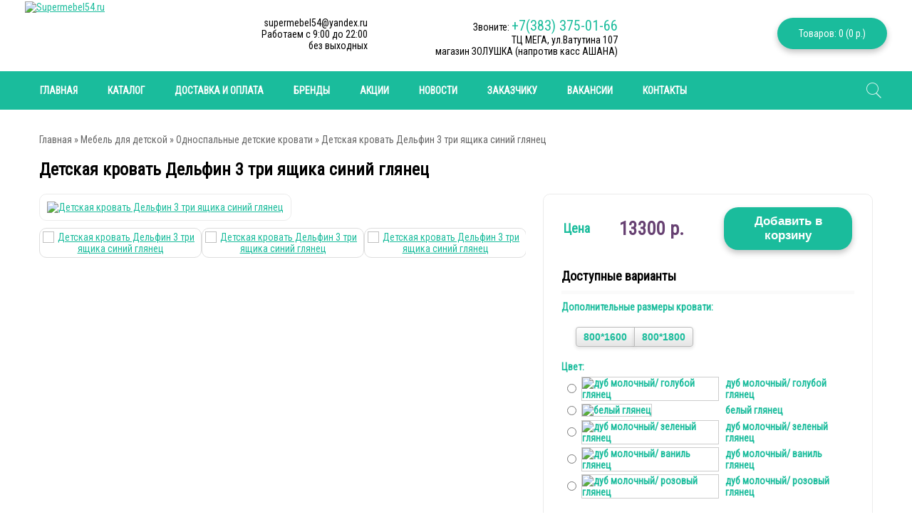

--- FILE ---
content_type: text/html; charset=utf-8
request_url: https://supermebel54.ru/mebel-dlya-detskoy/odnospal-nye-detskie-krovati/detskaya-krovat-del-fin-3-tri-yashchika-siniy-glyanets/
body_size: 17381
content:
<!DOCTYPE html>
<html  dir="ltr" lang="ru">
<head>

			
<meta charset="UTF-8" />
<title>Купить Детская кровать Дельфин 3 три ящика синий глянец от производителя Вавилон 58. Покупка с доставкой по Новосибирску и всей России! Быстрое оформление и отправка заказа!</title>
<base href="https://supermebel54.ru/" />
	<meta name="viewport" content="width=device-width, initial-scale=1, maximum-scale=1">
	<meta name="description" content="Купить Детская кровать Дельфин 3 три ящика синий глянец от Производителя Вавилон 58. Покупка с доставкой по Новосибирску и области! Быстрое оформление и отправка заказа!" />
<meta name="keywords" content="Односпальные детские кровати, Детская кровать Дельфин 3 три ящика синий глянец , Дельфин 3, купить Детская кровать Дельфин 3 три ящика синий глянец . Купить Вавилон 58, купить Детская кровать Дельфин 3 три ящика синий глянец , купить в розницу Детская кро" />
<link href="https://supermebel54.ru/image/data/favv.png" rel="icon" />
<link href="https://supermebel54.ru/mebel-dlya-detskoy/odnospal-nye-detskie-krovati/detskaya-krovat-del-fin-3-tri-yashchika-siniy-glyanets/" rel="canonical" />
<link rel="stylesheet" type="text/css" href="catalog/view/theme/univer/stylesheet/stylesheet.css" />

<!--Color scheme 
*******************************************-->
     <link rel="stylesheet" type="text/css" href="catalog/view/theme/univer/stylesheet/style1.css" /> 
<link rel="stylesheet" type="text/css" href="catalog/view/theme/univer/stylesheet/magnific-popup.css" media="screen" />
<script type="text/javascript" src="catalog/view/javascript/jquery/jquery-1.7.1.min.js"></script>
<script type="text/javascript" src="catalog/view/javascript/jquery/ui/jquery-ui-1.8.16.custom.min.js"></script>
<link rel="stylesheet" type="text/css" href="catalog/view/javascript/jquery/ui/themes/ui-lightness/jquery-ui-1.8.16.custom.css" />
<script type="text/javascript" src="catalog/view/javascript/jquery/ui/external/jquery.cookie.js"></script>
<script type="text/javascript" src="catalog/view/javascript/jquery/colorbox/jquery.colorbox.js"></script>
<link rel="stylesheet" type="text/css" href="catalog/view/javascript/jquery/colorbox/colorbox.css" media="screen" />
<script type="text/javascript" src="catalog/view/javascript/jquery/tabs.js"></script>
<script type="text/javascript" src="catalog/view/javascript/common2.js"></script>
<script type="text/javascript" src="catalog/view/theme/univer/js/product/jquery.elevateZoom-2.5.5.js"></script>
<script type="text/javascript" src="catalog/view/theme/univer/js/product/jquery.magnific-popup.min.js"></script>
<!--[if IE 7]> 
<link rel="stylesheet" type="text/css" href="catalog/view/theme/default/stylesheet/ie7.css" />
<![endif]-->
<!--[if lt IE 7]>
<link rel="stylesheet" type="text/css" href="catalog/view/theme/default/stylesheet/ie6.css" />
<script type="text/javascript" src="catalog/view/javascript/DD_belatedPNG_0.0.8a-min.js"></script>
<script type="text/javascript">
DD_belatedPNG.fix('#logo img');
</script>
<![endif]-->
<!--JS 
*******************************************-->
<script type="text/javascript" src="catalog/view/theme/univer/js/owl.carousel.js"></script>
<script type="text/javascript" src="catalog/view/theme/univer/js/main.js"></script>

<script type="text/javascript" src="catalog/view/theme/univer/js/responsive/enquire.min.js"></script>
<script type="text/javascript" src="catalog/view/theme/univer/js/newselect.js"></script>


<!--Top Control 
*******************************************-->
<script src="catalog/view/theme/univer/js/scroll/scrolltopcontrol.js" type="text/javascript"></script>

<!--Fixed menu 
*******************************************-->

<!--Responsive
*******************************************-->
 <script type="text/javascript" src="catalog/view/theme/univer/js/responsive/menu_script.js"></script>
<link rel="stylesheet" type="text/css" href="catalog/view/theme/univer/stylesheet/responsive.css" />
<link rel="stylesheet" type="text/css" href="catalog/view/theme/univer/stylesheet/topmenu.css" />
<!--***************************************-->


<!--CSS 
*******************************************-->
<link rel="stylesheet" type="text/css" href="catalog/view/theme/univer/stylesheet/owl.carousel.css" />
<link rel="stylesheet" type="text/css" href="catalog/view/theme/univer/stylesheet/owl.theme.css" />

<!--***************************************-->
<!-- Theme Fonts
**************************************-->
            <link href='//fonts.googleapis.com/css?family=Roboto+Condensed&subset=latin,cyrillic&v1' rel='stylesheet' type='text/css'>
                    <link href='//fonts.googleapis.com/css?family=Roboto+Condensed&subset=latin,cyrillic&v1' rel='stylesheet' type='text/css'>
                    <link href='//fonts.googleapis.com/css?family=Roboto+Condensed&subset=latin,cyrillic&v1' rel='stylesheet' type='text/css'>
                    <link href='//fonts.googleapis.com/css?family=Roboto+Condensed&subset=latin,cyrillic&v1' rel='stylesheet' type='text/css'>
                    <link href='//fonts.googleapis.com/css?family=Roboto+Condensed&subset=latin,cyrillic&v1' rel='stylesheet' type='text/css'>
                    <link href='//fonts.googleapis.com/css?family=Roboto+Condensed&subset=latin,cyrillic&v1' rel='stylesheet' type='text/css'>
                    <link href='//fonts.googleapis.com/css?family=Roboto+Condensed&subset=latin,cyrillic&v1' rel='stylesheet' type='text/css'>
                    <link href='//fonts.googleapis.com/css?family=Roboto+Condensed&subset=latin,cyrillic&v1' rel='stylesheet' type='text/css'>
                    <link href='//fonts.googleapis.com/css?family=Roboto+Condensed&subset=latin,cyrillic&v1' rel='stylesheet' type='text/css'>
                    <link href='//fonts.googleapis.com/css?family=Roboto+Condensed&subset=latin,cyrillic&v1' rel='stylesheet' type='text/css'>
        
<style type="text/css">


 

  body, #topcontact .email_h a, td, th, input, textarea, select, a { 
    	font-family: Roboto Condensed;
	 
	font-size: 14px;
		}
	
 	
h1, .welcome { 
    	font-family: Roboto Condensed;
	 
	font-size: 24px;
		font-weight:bold;
		}

 

.menu > ul > li > a, .menu1 .mobilemenu > li > a, .navbar .btn-navbar div,
.displaymenu .menu > ul > li > div.topmenu_theme > ul > li> a { 
    	font-family: Roboto Condensed;
	 
	font-size: 14px;
		font-weight:bold;
		}
	
	
 

.box-content > ul > li > a,
.box-content .accordeon_categ > ul > li > a,
.accordeon_description .accordeon_plus    { 
    	font-family: Roboto Condensed;
		}
		
	
.box-heading, .box-heading a, #footer h3, h2, .htabs a, #header #cart .heading h4 ,h3 { 
	font-family: Roboto Condensed;
	}
			
	
	
.box-heading, .box-heading a, #footer h3,  .htabs a, h3 { 
     
	font-size: 22px;
		font-weight:bold;
		}
	
	
		
.matban_box .threeheading, #navbox a h2  { 
    	font-family: Roboto Condensed;
		font-weight:bold;
		text-transform:none;
    	}
		

			 
	.matban_box.beforetext .threeheading{font-size: 15px;}
				
	
	  	
    .matban_box.slider_banner .threetext, .matban_box.maska_text .threetext, #navbox div  { 
     	font-family: Roboto Condensed;
		}
					
 .block2 .price, .box-product .price, .product-grid .price, .product-list .price, .product-info .price,
.compare-info .price    { 
   font-family: Roboto Condensed;
	}
		
	  	.block2 .price, .box-product .price, .product-grid .price, .product-list .price, .product-info .price,
   .compare-info .price{
	  font-weight:bold; 
	   }
   	
		
	 
	.product-info .price { 
	font-size: 26px;
	}
		
		
a.button, input.button, a.readmore, .quickviewbutton a, button.button  { 
    	font-family: Roboto Condensed;
	 
	font-size: 20px;
	}
		
		
.box-product .name a, .product-grid .name a, .product-list .name a,
.compare-info .name a, .cart-info tbody .name a, .wishlist-info tbody .name a,
.block2 .name a, .heading_news_mod a  { 
    	font-family: Roboto Condensed;
	 
	font-size: 14px;
		font-weight:bold;
		}
		
</style>

<!--***************************************-->
<!-- Theme Custom colors
**************************************-->

<style type="text/css">
 
body { 
	 
	background-color: #FFFFFF;
		}

	  @media only screen and (max-width: 1170px) {
		.containermenu{ width:100%;} 
	  }

 
     a, a:visited, a b {color:  #1ABC9C;}






 
 
 
 
		 
	
		 
 		 
		 
 
#all_header { 
	 
	background-color: #FFFFFF;
		}
	

	

 
 	
 
   
 		 	
 
 .ma-nav-mobile-container, .navbar .btn-navbar, .ma-nav-mobile-container.fixed{
		background-color:#1ABC9C;
		 } 	
 

 
    .menu > ul > li > a,.navbar .btn-navbar div,  .menu1 .mobilemenu a {
		color:#FFFFFF;
		 }	
 
 
    .menu > ul > li:hover > a, .menu1 .mobilemenu a:hover, .menu > ul > li.categories > a:hover, .menu > ul > li a.active {
		color:#FFFFFF;
		 }	
 
 
    .menu > ul > li:hover,  .menu1 .mobilemenu a:hover, .categories > a:hover, .menu > ul > li a.active {
		background-color:#148B74;
		 }	 	
 
 
 
   .menu > ul > li > div > ul > li > a,
   .menu .topmenu ul li .level3 a,
   .menu > ul > li > div.topmenu_theme > ul > li > div.topmenu a,
   .displaymenu .menu > ul > li > div > ul > li:hover > a,
   .menu > ul div#topbrand ul li a,
   .menu > ul > li.default2 > div > ul >li  a {
		color:#000000;
		 }	
 
 
    .menu .topmenu ul li .level3 li:hover a, 
	.menu > ul > li > div > ul > li > a:hover,
	 .menu > ul > li > div > ul > li:hover > a,
	.menu > ul > li > div.topmenu_theme > ul > li > div.topmenu li:hover > a,
	.displaymenu .menu > ul > li > div.topmenu > ul > li:hover > a, 
	.displaymenu .menu > ul > li > div.topmenu_theme > ul > li > a:hover,
	.menu > ul div#topbrand ul li a:hover,
	.menu > ul > li.default2 > div > ul >li a:hover {
		color:#FFFFFF;
		 }	
 
 
    .menu > ul > li > div > ul > li:hover,
	.menu .topmenu ul li .level3 li:hover a,
    .menu > ul > li > div.topmenu_theme > ul > li > div.topmenu li:hover > a,
	.displaymenu .menu > ul > li > div.topmenu_theme > ul > li > a:hover,
	.menu > ul div#topbrand ul li a:hover,
	.menu > ul > li.default2 > div > ul > li a:hover{
		background-color:#1ABC9C;
		 }	
 
 
    a.button, input.button, input.button.login, a.readmore  {
		color:#1ABC9C;
		 }	
 
 
 
 
    .sb-icon-search, .sb-search-submit, #topcontrol{
		background-color:#1ABC9C;
		 }	
 
              
 
  

 
 
	.box-product .name a, .product-list .name a, .product-grid .name a,
	.block2 .name a, .compare-info .name a, .cart-info tbody .name a,
	.wishlist-info tbody .name a   {
		color:#674172;
		 }	
  
 
    .box-product .name a:hover, .product-list .name a:hover, .product-grid .name a:hover,
	.block2 .name a:hover, .compare-info .name a:hover, .cart-info tbody .name a:hover,
	.wishlist-info tbody .name a:hover {
		color:#674172;
		 }	
  
  
 
  
 

  
    
  

 
 
 
    #footer{
		 
	background-image: url(https://supermebel54.ru/image/data/bg.png);
	background-position: left top; 
	background-repeat: repeat;
		 
		background-color:#1ABC9C;
				 }	
 
 
#footer{ background:transparent;}
 
 
    #footer, #footer .box-product .price-old{
		color:#414141;
		 }	
 
 
    #footer h3{
		color:#000000;
		 }	
 
 
    #footer a, #footer .box-product .price{
		color:#414141;
		 }	
  
 
    #footer a:hover{
		color:#414141;
		 }	
  
 
 
    #powered, #powered a{
		color:#FFFFFF;
		 }	
 
 
    #powered{
		background-color:#1ABC9C;
		 }	
  
 


 
		 

							                                   		      		 
                           		      		 
</style>

    
    



    
<script type="text/javascript" src="catalog/view/javascript/LazyLoad.js"></script>
<!--microdatapro 7.0 open graph start -->
<meta property="og:locale" content="ru">
<meta property="og:rich_attachment" content="true">
<meta property="og:site_name" content="Supermebel54.ru">
<meta property="og:type" content="product" />
<meta property="og:title" content="Детская кровать Дельфин 3 три ящика синий глянец " />
<meta property="og:description" content="Купить Детская кровать Дельфин 3 три ящика синий глянец от Производителя Вавилон 58. Покупка с доставкой по Новосибирску и области! Быстрое оформление и отправка заказа!" />
<meta property="og:image" content="https://supermebel54.ru/image/cache/data/catalog/Vavilon58/delfin_3yashik_siniy-1200x630_0.jpg" />
<meta property="og:image:secure_url" content="https://supermebel54.ru/image/cache/data/catalog/Vavilon58/delfin_3yashik_siniy-1200x630_0.jpg" />
<meta property="og:image:width" content="1200">
<meta property="og:image:height" content="630">
<meta property="og:image" content="image/data/catalog/Vavilon58/delfin_3yashik_rozov.jpg" />
<meta property="og:image:secure_url" content="image/data/catalog/Vavilon58/delfin_3yashik_rozov.jpg" />
<meta property="og:image" content="image/data/catalog/Vavilon58/delfin_3yashik_vanil.jpg" />
<meta property="og:image:secure_url" content="image/data/catalog/Vavilon58/delfin_3yashik_vanil.jpg" />
<meta property="og:image" content="image/data/catalog/Vavilon58/delfin_3yashik_zelen.jpg" />
<meta property="og:image:secure_url" content="image/data/catalog/Vavilon58/delfin_3yashik_zelen.jpg" />
<meta property="og:url" content="https://supermebel54.ru/mebel-dlya-detskoy/odnospal-nye-detskie-krovati/detskaya-krovat-del-fin-3-tri-yashchika-siniy-glyanets/">
<meta property="business:contact_data:street_address" content="ТВК Калейдоскоп, пл. Карла Маркса 6/1" />
<meta property="business:contact_data:locality" content="Новосибирск" />
<meta property="business:contact_data:postal_code" content="630048" />
<meta property="business:contact_data:country_name" content="Россия" />
<meta property="place:location:latitude" content="54.98047706971376" />
<meta property="place:location:longitude" content="82.89515100000003" />
<meta property="business:contact_data:email" content="supermebel54@yandex.ru"/>
<meta property="business:contact_data:phone_number" content="8-383-375-01-60"/>
<meta property="product:product_link" content="https://supermebel54.ru/mebel-dlya-detskoy/odnospal-nye-detskie-krovati/detskaya-krovat-del-fin-3-tri-yashchika-siniy-glyanets/">
<meta property="product:brand" content="Редлих мебель">
<meta property="product:category" content="Односпальные детские кровати">
<meta property="product:availability" content="instock">
<meta property="product:condition" content="new">
<meta property="product:material" content="ЛДСП/МДФ">
<meta property="product:target_gender" content="unisex">
<meta property="product:price:amount" content="13300">
<meta property="product:price:currency" content="RUB">
<!--microdatapro 7.0 open graph end -->

								
								
				<script type="text/javascript">
					function getURLVar(key) {
						var value 	= [],
							url		= String(document.location),
							query;
						
						if( url.indexOf( '?' ) > -1 ) {
							query = url.split('?');
						} else {
							query = url.split('/');
							query.shift();
							query.shift();
							query.shift();
							query = query.join('/');
							
							query = query.indexOf( '&' ) > -1 ? [ query.substring( 0, query.indexOf('&') ), query.substring( query.indexOf('&')+1 ) ] : [ query, '' ];
							
							value['route'] = query[0];
						}
						
						if (typeof query[1] != 'undefined') {
							var part = query[1].split('&');

							for (i = 0; i < part.length; i++) {
								var data = part[i].split('=');
								
								if (data[0] && data[1]) {
									value[data[0]] = data[1];
								}
							}
							
							if (value[key]) {
								return value[key];
							} else {
								return '';
							}
						}
					}
				</script>
			

																												
								
								
								
				</head>
			
			
<body>
 
           
<!--Move panels--> 
<div class="movepanel">
  ﻿            
	
  
	
  
  </div>
<!--end move panels-->

<div id="container">
   <div id="all_header">
   <div id="header">

  
  <div class="header_middle containermenu">
  <!--Logo-->
     <div id="logo">
   
  <a href="https://supermebel54.ru/"><img src="https://supermebel54.ru/image/data/supermeb_logo.png" title="Supermebel54.ru" alt="Supermebel54.ru" ></a>
      </div>
    <!--end Logo-->

  
     <!--Cart-->
    <div id="cart">
 <div class="tpl-bober-element-col-middle tpl-bober-recall-btn-content-rigth"><div data-toggle="modal" class="tpl-bober-color-button rad" id="cart-total" onclick="location.href='/simplecheckout/';">
	 Товаров: 0 (0 р.)</div></div>


</div>  <!--end Cart-->
  

  
   <!--Contact info-->
  <div class="header_contact matban_box beforetext">
           <div class="stylebanner count-2">
                                  <div class="two">supermebel54@yandex.ru<br>
Работаем c 9:00 до 22:00<br>
без выходных </div>
                      </div>
              <div class="stylebanner count-2">
                                  <div class="two">Звоните: <sss>+7(383) 375-01-66</sss><br>
ТЦ МЕГА, ул.Ватутина 107 <br>магазин ЗОЛУШКА (напротив касс АШАНА) </div>
                      </div>
          </div>
     
  <!--end Contact info--> 
  
  </div>
<div class="cont_bottom"></div>  
</div>


<!--Menu-->
<div class="ma-nav-mobile-container hidden-desktop default displaymenu">

                            <div class="navbar containermenu ">

 
  <div id="search" class="sb-search">
  
                                                          <input class="sb-search-input" placeholder="Поиск"  type="text" name="filter_name" value="Поиск" onclick="this.value = '';" onkeydown="this.style.color = '#000000';" />
						      							<input class="sb-search-submit button-search" type="submit" value="">
							<a class="sb-icon-search"></a>
						
					</div>

  <!--end search-->
                               
                            
                            
                                <div id="navbar-inner" class="navbar-inner navbar-inactive">
                                 
                                     <a class="btn btn-navbar"><div>Меню</div>
                                        <span class="icon-bar">  </span>
                                        <span class="icon-bar"></span>
                                        <span class="icon-bar"></span>
                                        
                                    </a>

  <div id="menu" class="menu">
  <ul  id="ma-mobilemenu" class="mobilemenu nav-collapse collapse">
   
    <!--Link home--> 
  <li>
    
   <a href="https://supermebel54.ru/"><span>Главная</span></a>
      </li>
   <!--end Link home-->
        
                
    <li class="parent categories"><a>Каталог</a> 

    <div class="topmenu_theme">
    
            <ul class="mcolumn4">
          <li  class="parent"  ><a href="https://supermebel54.ru/mebel-dlya-gostinoy/"><span>Мебель для гостиной</span></a> 
          
         
         
        
     
             <div class="topmenu ">
      
                 <ul>
                                          <li 
            		                            >
             <a href="https://supermebel54.ru/mebel-dlya-gostinoy/gostinye-stenki/"><span>Гостиные стенки</span></a>
          
              <!--level3-->
                                                        <!--end level3-->
          
          </li>
                                          <li 
            		                            >
             <a href="https://supermebel54.ru/mebel-dlya-gostinoy/modul-nye-gostinye/"><span>Модульные гостиные</span></a>
          
              <!--level3-->
                                                        <!--end level3-->
          
          </li>
                                          <li 
            		                            >
             <a href="https://supermebel54.ru/mebel-dlya-gostinoy/tumby-pod-tv/"><span>Тумбы под ТВ</span></a>
          
              <!--level3-->
                                                        <!--end level3-->
          
          </li>
                                          <li 
            		                            >
             <a href="https://supermebel54.ru/mebel-dlya-gostinoy/zhurnal-nye-stoliki/"><span>Журнальные столики</span></a>
          
              <!--level3-->
                                                        <!--end level3-->
          
          </li>
                                          <li 
            		     
            class="parent" 
		                            >
             <a href="https://supermebel54.ru/mebel-dlya-gostinoy/shkafy-v-gostinuyu/"><span>Шкафы в гостиную</span></a>
          
              <!--level3-->
                                                <div class="level3">
                  <ul>
                                    <li><a href="https://supermebel54.ru/mebel-dlya-gostinoy/shkafy-v-gostinuyu/shkafy-raspashnye-97/">Шкафы распашные</a></li>
                                    <li><a href="https://supermebel54.ru/mebel-dlya-gostinoy/shkafy-v-gostinuyu/penaly-98/">Пеналы</a></li>
                                    <li><a href="https://supermebel54.ru/mebel-dlya-gostinoy/shkafy-v-gostinuyu/stellazhi-99/">Стеллажи</a></li>
                                    <li><a href="https://supermebel54.ru/mebel-dlya-gostinoy/shkafy-v-gostinuyu/polki-100/">Полки</a></li>
                                    </ul>
                  </div>
                                      <!--end level3-->
          
          </li>
                            </ul>
              </div>
           </li>
    </ul>
           <ul class="mcolumn4">
          <li  class="parent"  ><a href="https://supermebel54.ru/kuhni/"><span>Мебель для кухни</span></a> 
          
         
         
              <span class="categ_image">
         <img src="https://supermebel54.ru/image/cache/data/icon/kuhny-30x30_0.jpg" alt="Мебель для кухни"/>
          </span>
          
     
             <div class="topmenu leftotstup ">
      
                 <ul>
                                          <li 
            		                            >
             <a href="https://supermebel54.ru/kuhni/kuhonnye-garnitury/"><span>Кухонные гарнитуры</span></a>
          
              <!--level3-->
                                                        <!--end level3-->
          
          </li>
                                          <li 
            		     
            class="parent" 
		                            >
             <a href="https://supermebel54.ru/kuhni/stul-ya/"><span>Стулья</span></a>
          
              <!--level3-->
                                                <div class="level3">
                  <ul>
                                    <li><a href="https://supermebel54.ru/kuhni/stul-ya/stul-ya-barnye/">Стулья барные</a></li>
                                    <li><a href="https://supermebel54.ru/kuhni/stul-ya/stul-ya-derevyannye/">Стулья деревянные</a></li>
                                    <li><a href="https://supermebel54.ru/kuhni/stul-ya/stul-ya-metallicheskie/">Стулья металлические</a></li>
                                    <li><a href="https://supermebel54.ru/kuhni/stul-ya/taburety/">Табуреты</a></li>
                                    </ul>
                  </div>
                                      <!--end level3-->
          
          </li>
                                          <li 
            		                            >
             <a href="https://supermebel54.ru/kuhni/modul-nye-kuhni/"><span>Модульные кухни</span></a>
          
              <!--level3-->
                                                        <!--end level3-->
          
          </li>
                                          <li 
            		                            >
             <a href="https://supermebel54.ru/kuhni/obedennaya-gruppa/"><span>Обеденная группа</span></a>
          
              <!--level3-->
                                                        <!--end level3-->
          
          </li>
                                          <li 
            		                            >
             <a href="https://supermebel54.ru/kuhni/kuhonnye-ugolki/"><span>Кухонные уголки</span></a>
          
              <!--level3-->
                                                        <!--end level3-->
          
          </li>
                                          <li 
            		     
            class="parent" 
		                            >
             <a href="https://supermebel54.ru/kuhni/obedennye-stoly/"><span>Обеденные столы</span></a>
          
              <!--level3-->
                                                <div class="level3">
                  <ul>
                                    <li><a href="https://supermebel54.ru/kuhni/obedennye-stoly/stoly-steklyannye/">Столы стеклянные</a></li>
                                    <li><a href="https://supermebel54.ru/kuhni/obedennye-stoly/stoly-derevyannye/">Столы деревянные</a></li>
                                    <li><a href="https://supermebel54.ru/kuhni/obedennye-stoly/stoly-knizhki/">Столы-книжки</a></li>
                                    <li><a href="https://supermebel54.ru/kuhni/obedennye-stoly/stoly-s-plastikovoy-stoleshnitsey/">Столы с пластиковой столешницей</a></li>
                                    </ul>
                  </div>
                                      <!--end level3-->
          
          </li>
                            </ul>
              </div>
           </li>
    </ul>
           <ul class="mcolumn4">
          <li  class="parent"  ><a href="https://supermebel54.ru/mebel-dlya-prihozhey/"><span>Мебель для прихожей</span></a> 
          
         
         
        
     
             <div class="topmenu ">
      
                 <ul>
                                          <li 
            		                            >
             <a href="https://supermebel54.ru/mebel-dlya-prihozhey/modul-nye-prihozhie/"><span>Модульные прихожие</span></a>
          
              <!--level3-->
                                                        <!--end level3-->
          
          </li>
                                          <li 
            		                            >
             <a href="https://supermebel54.ru/mebel-dlya-prihozhey/prihozhie-gotovye/"><span>Прихожие готовые</span></a>
          
              <!--level3-->
                                                        <!--end level3-->
          
          </li>
                                          <li 
            		                            >
             <a href="https://supermebel54.ru/mebel-dlya-prihozhey/veshalki-v-prihozhuyu/"><span>Вешалки в прихожую</span></a>
          
              <!--level3-->
                                                        <!--end level3-->
          
          </li>
                                          <li 
            		     
            class="parent" 
		                            >
             <a href="https://supermebel54.ru/mebel-dlya-prihozhey/shkafy-84/"><span>Шкафы в прихожую</span></a>
          
              <!--level3-->
                                                <div class="level3">
                  <ul>
                                    <li><a href="https://supermebel54.ru/mebel-dlya-prihozhey/shkafy-84/shkafy-raspashnye-85/">Шкафы распашные</a></li>
                                    <li><a href="https://supermebel54.ru/mebel-dlya-prihozhey/shkafy-84/shkafy-kupe-86/">Шкафы-купе</a></li>
                                    <li><a href="https://supermebel54.ru/mebel-dlya-prihozhey/shkafy-84/penaly-87/">Пеналы</a></li>
                                    <li><a href="https://supermebel54.ru/mebel-dlya-prihozhey/shkafy-84/shkafy-uglovye-88/">Шкафы угловые</a></li>
                                    <li><a href="https://supermebel54.ru/mebel-dlya-prihozhey/shkafy-84/stellazhi-shkafy-pristykovachnye/">Стеллажи, шкафы пристыковачные</a></li>
                                    </ul>
                  </div>
                                      <!--end level3-->
          
          </li>
                                          <li 
            		                            >
             <a href="https://supermebel54.ru/mebel-dlya-prihozhey/tumby-64/"><span>Тумбы в прихожую</span></a>
          
              <!--level3-->
                                                        <!--end level3-->
          
          </li>
                                          <li 
            		                            >
             <a href="https://supermebel54.ru/mebel-dlya-prihozhey/obuvnitsy/"><span>Обувницы</span></a>
          
              <!--level3-->
                                                        <!--end level3-->
          
          </li>
                                          <li 
            		                            >
             <a href="https://supermebel54.ru/mebel-dlya-prihozhey/pufy-i-banketki/"><span>Пуфы и банкетки</span></a>
          
              <!--level3-->
                                                        <!--end level3-->
          
          </li>
                                          <li 
            		                            >
             <a href="https://supermebel54.ru/mebel-dlya-prihozhey/zerkala-v-prihozhuyu/"><span>Зеркала в прихожую</span></a>
          
              <!--level3-->
                                                        <!--end level3-->
          
          </li>
                            </ul>
              </div>
           </li>
    </ul>
           <ul class="mcolumn4">
          <li  class="parent"  ><a href="https://supermebel54.ru/mebel-dlya-spal-ni/"><span>Мебель для спальни</span></a> 
          
         
         
        
     
             <div class="topmenu ">
      
                 <ul>
                                          <li 
            		                            >
             <a href="https://supermebel54.ru/mebel-dlya-spal-ni/spal-ni-spal-nye-garnitury/"><span>Спальни, спальные гарнитуры</span></a>
          
              <!--level3-->
                                                        <!--end level3-->
          
          </li>
                                          <li 
            		                            >
             <a href="https://supermebel54.ru/mebel-dlya-spal-ni/krovati/"><span>Кровати</span></a>
          
              <!--level3-->
                                                        <!--end level3-->
          
          </li>
                                          <li 
            		                            >
             <a href="https://supermebel54.ru/mebel-dlya-spal-ni/tualetnye-stoliki/"><span>Туалетные столики</span></a>
          
              <!--level3-->
                                                        <!--end level3-->
          
          </li>
                                          <li 
            		     
            class="parent" 
		                            >
             <a href="https://supermebel54.ru/mebel-dlya-spal-ni/shkafy-47/"><span>Шкафы</span></a>
          
              <!--level3-->
                                                <div class="level3">
                  <ul>
                                    <li><a href="https://supermebel54.ru/mebel-dlya-spal-ni/shkafy-47/penaly-stellazhi/">Пеналы, стеллажи</a></li>
                                    <li><a href="https://supermebel54.ru/mebel-dlya-spal-ni/shkafy-47/shkafy-raspashnye-48/">Шкафы распашные</a></li>
                                    <li><a href="https://supermebel54.ru/mebel-dlya-spal-ni/shkafy-47/shkafy-uglovye-50/">Шкафы угловые</a></li>
                                    <li><a href="https://supermebel54.ru/mebel-dlya-spal-ni/shkafy-47/shkafy-kupe-49/">Шкафы-купе</a></li>
                                    </ul>
                  </div>
                                      <!--end level3-->
          
          </li>
                                          <li 
            		                            >
             <a href="https://supermebel54.ru/mebel-dlya-spal-ni/prikrovatnye-tumby/"><span>Прикроватные тумбы</span></a>
          
              <!--level3-->
                                                        <!--end level3-->
          
          </li>
                                          <li 
            		                            >
             <a href="https://supermebel54.ru/mebel-dlya-spal-ni/komody-43/"><span>Комоды</span></a>
          
              <!--level3-->
                                                        <!--end level3-->
          
          </li>
                                          <li 
            		                            >
             <a href="https://supermebel54.ru/mebel-dlya-spal-ni/pufy-46/"><span>Пуфы</span></a>
          
              <!--level3-->
                                                        <!--end level3-->
          
          </li>
                                          <li 
            		                            >
             <a href="https://supermebel54.ru/mebel-dlya-spal-ni/zerkala-45/"><span>Зеркала</span></a>
          
              <!--level3-->
                                                        <!--end level3-->
          
          </li>
                            </ul>
              </div>
           </li>
    </ul>
           <ul class="mcolumn4">
          <li  class="parent"  ><a href="https://supermebel54.ru/beskarkasnaya-mebel/"><span>Бескаркасная мебель</span></a> 
          
         
         
              <span class="categ_image">
         <img src="https://supermebel54.ru/image/cache/data/icon/mygkay-mebel-30x30_0.jpg" alt="Бескаркасная мебель"/>
          </span>
          
     
             <div class="topmenu leftotstup ">
      
                 <ul>
                                          <li 
            		                            >
             <a href="https://supermebel54.ru/beskarkasnaya-mebel/detskie-kresla-grushi/"><span>Детские кресла-груши</span></a>
          
              <!--level3-->
                                                        <!--end level3-->
          
          </li>
                                          <li 
            		                            >
             <a href="https://supermebel54.ru/beskarkasnaya-mebel/divany/"><span>Диваны</span></a>
          
              <!--level3-->
                                                        <!--end level3-->
          
          </li>
                                          <li 
            		                            >
             <a href="https://supermebel54.ru/beskarkasnaya-mebel/kresla-grushi/"><span>Кресла-груши</span></a>
          
              <!--level3-->
                                                        <!--end level3-->
          
          </li>
                                          <li 
            		                            >
             <a href="https://supermebel54.ru/beskarkasnaya-mebel/kresla-podushki/"><span>Кресла-подушки</span></a>
          
              <!--level3-->
                                                        <!--end level3-->
          
          </li>
                                          <li 
            		                            >
             <a href="https://supermebel54.ru/beskarkasnaya-mebel/kreslo-komfort/"><span>Кресло-комфорт</span></a>
          
              <!--level3-->
                                                        <!--end level3-->
          
          </li>
                                          <li 
            		                            >
             <a href="https://supermebel54.ru/beskarkasnaya-mebel/kreslo-shar/"><span>Кресло-шар</span></a>
          
              <!--level3-->
                                                        <!--end level3-->
          
          </li>
                                          <li 
            		                            >
             <a href="https://supermebel54.ru/beskarkasnaya-mebel/pufy/"><span>Пуфы</span></a>
          
              <!--level3-->
                                                        <!--end level3-->
          
          </li>
                            </ul>
              </div>
           </li>
    </ul>
           <ul class="mcolumn4">
          <li  class="parent"  ><a href="https://supermebel54.ru/mebel-dlya-detskoy/"><span>Мебель для детской</span></a> 
          
         
         
              <span class="categ_image">
         <img src="https://supermebel54.ru/image/cache/data/icon/detskay-30x30_0.jpg" alt="Мебель для детской"/>
          </span>
          
     
             <div class="topmenu leftotstup ">
      
                 <ul>
                                          <li 
            		                            >
             <a href="https://supermebel54.ru/mebel-dlya-detskoy/detskie-komnaty/"><span>Детские комнаты</span></a>
          
              <!--level3-->
                                                        <!--end level3-->
          
          </li>
                                          <li 
            		                            >
             <a href="https://supermebel54.ru/mebel-dlya-detskoy/odnospal-nye-detskie-krovati/"><span>Односпальные детские кровати</span></a>
          
              <!--level3-->
                                                        <!--end level3-->
          
          </li>
                                          <li 
            		                            >
             <a href="https://supermebel54.ru/mebel-dlya-detskoy/dvuhayarusnye-krovati/"><span>Двухъярусные кровати</span></a>
          
              <!--level3-->
                                                        <!--end level3-->
          
          </li>
                                          <li 
            		                            >
             <a href="https://supermebel54.ru/mebel-dlya-detskoy/krovati-cherdaki/"><span>Кровати чердаки</span></a>
          
              <!--level3-->
                                                        <!--end level3-->
          
          </li>
                                          <li 
            		                            >
             <a href="https://supermebel54.ru/mebel-dlya-detskoy/krovati-cherdaki-malyshi/"><span>Кровати чердаки малыши</span></a>
          
              <!--level3-->
                                                        <!--end level3-->
          
          </li>
                                          <li 
            		                            >
             <a href="https://supermebel54.ru/mebel-dlya-detskoy/krovati-s-vydvizhnym-spal-nym-mestom/"><span>Кровати с выдвижным спальным местом</span></a>
          
              <!--level3-->
                                                        <!--end level3-->
          
          </li>
                                          <li 
            		                            >
             <a href="https://supermebel54.ru/mebel-dlya-detskoy/krovati-domiki/"><span>Кровати Домики</span></a>
          
              <!--level3-->
                                                        <!--end level3-->
          
          </li>
                                          <li 
            		                            >
             <a href="https://supermebel54.ru/mebel-dlya-detskoy/stellazhi-dlya-detskoy/"><span>Стеллажи для детской</span></a>
          
              <!--level3-->
                                                        <!--end level3-->
          
          </li>
                                          <li 
            		     
            class="parent" 
		                            >
             <a href="https://supermebel54.ru/mebel-dlya-detskoy/shkafy-75/"><span>Шкафы</span></a>
          
              <!--level3-->
                                                <div class="level3">
                  <ul>
                                    <li><a href="https://supermebel54.ru/mebel-dlya-detskoy/shkafy-75/shkafy-raspashnye-76/">Шкафы распашные</a></li>
                                    <li><a href="https://supermebel54.ru/mebel-dlya-detskoy/shkafy-75/penaly-77/">Пеналы</a></li>
                                    <li><a href="https://supermebel54.ru/mebel-dlya-detskoy/shkafy-75/shkafy-kupe-79/">Шкафы-купе</a></li>
                                    <li><a href="https://supermebel54.ru/mebel-dlya-detskoy/shkafy-75/shkafy-uglovye-78/">Шкафы угловые</a></li>
                                    </ul>
                  </div>
                                      <!--end level3-->
          
          </li>
                                          <li 
            		                            >
             <a href="https://supermebel54.ru/mebel-dlya-detskoy/komody/"><span>Комоды</span></a>
          
              <!--level3-->
                                                        <!--end level3-->
          
          </li>
                                          <li 
            		                            >
             <a href="https://supermebel54.ru/mebel-dlya-detskoy/pis-mennye-stoly/"><span>Письменные столы</span></a>
          
              <!--level3-->
                                                        <!--end level3-->
          
          </li>
                                          <li 
            		                            >
             <a href="https://supermebel54.ru/mebel-dlya-detskoy/komp-yuternye-stoly/"><span>Компьютерные столы</span></a>
          
              <!--level3-->
                                                        <!--end level3-->
          
          </li>
                                          <li 
            		                            >
             <a href="https://supermebel54.ru/mebel-dlya-detskoy/tumby/"><span>Тумбы</span></a>
          
              <!--level3-->
                                                        <!--end level3-->
          
          </li>
                                          <li 
            		                            >
             <a href="https://supermebel54.ru/mebel-dlya-detskoy/polki/"><span>Полки</span></a>
          
              <!--level3-->
                                                        <!--end level3-->
          
          </li>
                                          <li 
            		                            >
             <a href="https://supermebel54.ru/mebel-dlya-detskoy/detskie-divany/"><span>Детские диваны</span></a>
          
              <!--level3-->
                                                        <!--end level3-->
          
          </li>
                                          <li 
            		                            >
             <a href="https://supermebel54.ru/mebel-dlya-detskoy/zerkala/"><span>Зеркала</span></a>
          
              <!--level3-->
                                                        <!--end level3-->
          
          </li>
                                          <li 
            		                            >
             <a href="https://supermebel54.ru/mebel-dlya-detskoy/caemnye-bortiki/"><span>Cъемные бортики</span></a>
          
              <!--level3-->
                                                        <!--end level3-->
          
          </li>
                            </ul>
              </div>
           </li>
    </ul>
           <ul class="mcolumn4">
          <li  class="parent"  ><a href="https://supermebel54.ru/shkafy/"><span>Шкафы</span></a> 
          
         
         
              <span class="categ_image">
         <img src="https://supermebel54.ru/image/cache/data/icon/shkaf-30x30_0.jpg" alt="Шкафы"/>
          </span>
          
     
             <div class="topmenu leftotstup ">
      
                 <ul>
                                          <li 
            		                            >
             <a href="https://supermebel54.ru/shkafy/polki-62/"><span>Полки</span></a>
          
              <!--level3-->
                                                        <!--end level3-->
          
          </li>
                                          <li 
            		                            >
             <a href="https://supermebel54.ru/shkafy/penaly/"><span>Пеналы</span></a>
          
              <!--level3-->
                                                        <!--end level3-->
          
          </li>
                                          <li 
            		     
            class="parent" 
		                            >
             <a href="https://supermebel54.ru/shkafy/shkafy-raspashnye/"><span>Шкафы распашные</span></a>
          
              <!--level3-->
                                                <div class="level3">
                  <ul>
                                    <li><a href="https://supermebel54.ru/shkafy/shkafy-raspashnye/shkafy-raspashnye-odnostvorchatye/">Шкафы распашные одностворчатые</a></li>
                                    <li><a href="https://supermebel54.ru/shkafy/shkafy-raspashnye/shkafy-raspashnye-dvustvorchatye-54/">Шкафы распашные двустворчатые</a></li>
                                    <li><a href="https://supermebel54.ru/shkafy/shkafy-raspashnye/shkafy-raspashnye-trehstvorchatye/">Шкафы распашные трехстворчатые</a></li>
                                    <li><a href="https://supermebel54.ru/shkafy/shkafy-raspashnye/shkafy-raspashnye-chetyrehstvorchatye/">Шкафы распашные четырехстворчатые</a></li>
                                    </ul>
                  </div>
                                      <!--end level3-->
          
          </li>
                                          <li 
            		                            >
             <a href="https://supermebel54.ru/shkafy/shkafy-uglovye/"><span>Шкафы угловые</span></a>
          
              <!--level3-->
                                                        <!--end level3-->
          
          </li>
                                          <li 
            		                            >
             <a href="https://supermebel54.ru/shkafy/shkafy-kupe/"><span>Шкафы-купе</span></a>
          
              <!--level3-->
                                                        <!--end level3-->
          
          </li>
                                          <li 
            		                            >
             <a href="https://supermebel54.ru/shkafy/stellazhi/"><span>Стеллажи</span></a>
          
              <!--level3-->
                                                        <!--end level3-->
          
          </li>
                            </ul>
              </div>
           </li>
    </ul>
         
    </div>
   </li>
  
    						
  
                      
                
      <li>
   	  <a href="/dostavka-i-oplata/" title="Доставка и оплата">Доставка и оплата</a>
      </li>
         <li>
   	  <a href="/brands/" title="Бренды">Бренды</a>
      </li>
   
						
  
        
         		   
		   
                  
        
          
  
        
         
          
                   
         
           
                     <!--Link Special--> 
          <li><a href="https://supermebel54.ru/specials/">Акции</a></li>
          <!--end Special-->
                  
         
        
                  <!--Link News-->
         <li> <a href="https://supermebel54.ru/news/">Новости</a></li>
         <!--end Link News-->
                  

          
   
		   
		   		             <!--Link information-->  
		  
		      <li class="parent categories"><a>Заказчику</a> 

    <div class="topmenu_theme">
    
             <ul class="mcolumn4">
          <li><a href="https://supermebel54.ru/vakansii/"><span>Вакансии</span></a></li>
		  
		 
		  
    </ul>
           <ul class="mcolumn4">
          <li><a href="https://supermebel54.ru/pol-zovatel-skoe-soglashenie/"><span>Пользовательское соглашение</span></a></li>
		  
		 
		  
    </ul>
           <ul class="mcolumn4">
          <li><a href="https://supermebel54.ru/foto-rabot/"><span>Фото работ</span></a></li>
		  
		 
		  
    </ul>
           <ul class="mcolumn4">
          <li><a href="https://supermebel54.ru/o-kompanii/"><span>О компании</span></a></li>
		  
		 
		  
    </ul>
           <ul class="mcolumn4">
          <li><a href="https://supermebel54.ru/sborka/"><span>Сборка </span></a></li>
		  
		 
		  
    </ul>
           <ul class="mcolumn4">
          <li><a href="https://supermebel54.ru/vopros-otvet/"><span>Вопрос-ответ</span></a></li>
		  
		 
		  
    </ul>
           <ul class="mcolumn4">
          <li><a href="https://supermebel54.ru/dostavka-i-oplata/"><span>Доставка и оплата</span></a></li>
		  
		 
		  
    </ul>
           <ul class="mcolumn4">
          <li><a href="https://supermebel54.ru/vozvrat-i-obmen-garantiya/"><span>Возврат и обмен, гарантия</span></a></li>
		  
		 
		  
    </ul>
         
    </div>
   </li>

         <!--end Link information-->
                 <li> <a href="/vakansii/">Вакансии</a></li>
		 
		 
                    <!--Link Contact--> 
          <li><a href="https://supermebel54.ru/contact-us/">Контакты</a>
	      <div class="topmenu" id="topcontact">

                  <div class="address_h">Адреса магазинов:<br />
<br />
ТЦ МЕГА, магазин ЗОЛУШКА, г. Новосибирск, ул. Ватутина 107 <br />
<br />
Напротив касс АШАНА<br />
<br />
Время работы: с ПН по ВС с 09.00 до 22.00<br />
<br />
Адрес склада:<br />
<br />
г. Новосибирск, ул. Петухова 35А корп.1<br />
<br />
Время работы: с ПН по ПТ с 10.00 до 18.00 по будням, СБ и ВС выходные дни.<br />
<br />
Email: supermebel54@yandex.ru<br />
<br />
Реквизиты:<br />
<br />
ОГРН 1185476061385<br />
ИНН 5445027574<br />
КПП 544501001<br />
ООО &quot;Супер&quot;</div>
                  <div class="phone_h"> +7(383) 375-01-66</div>                                    <div class="email_h"><a href="mailto:supermebel54@yandex.ru">supermebel54@yandex.ru</a></div>
          </div>
          </li>
           <!--end Link Contact-->   
          		   
 </ul>
</div>

</div>
</div>
</div>

<!--end menu-->



</div>
<div class="main topmain">
<div class="container">

<div id="notification"></div>
 
<div id="content">  <div class="breadcrumb">
    		<a href="https://supermebel54.ru/">Главная</a> 
    		 &raquo; <a href="https://supermebel54.ru/mebel-dlya-detskoy/">Мебель для детской</a> 
    		 &raquo; <a href="https://supermebel54.ru/mebel-dlya-detskoy/odnospal-nye-detskie-krovati/">Односпальные детские кровати</a> 
    		 &raquo; Детская кровать Дельфин 3 три ящика синий глянец 
      </div>
  
  <div class="product-info">
  <h1>Детская кровать Дельфин 3 три ящика синий глянец </h1>
            <div class="left">
           <div class="image">
       <a title="Детская кровать Дельфин 3 три ящика синий глянец "   href="image/data/catalog/Vavilon58/delfin_3yashik_siniy.jpg" class="ilightbox" >
       <img src="https://supermebel54.ru/image/cache/data/catalog/Vavilon58/delfin_3yashik_siniy-663x528_0.jpg" title="Детская кровать Дельфин 3 три ящика синий глянец " alt="Детская кровать Дельфин 3 три ящика синий глянец "
         >
        
       </a></div>
            
     					
						<div class="image-additional owl-carousel" id="add-gallery">
							                            
                            
							                            							<div data-index="1">
								<a title="Детская кровать Дельфин 3 три ящика синий глянец " 
                                                                 href="image/data/catalog/Vavilon58/delfin_3yashik_rozov.jpg" class="ilightbox"
                                >
                                <img src="https://supermebel54.ru/image/cache/data/catalog/Vavilon58/delfin_3yashik_rozov-150x85_0.jpg" title="Детская кровать Дельфин 3 три ящика синий глянец " alt="Детская кровать Дельфин 3 три ящика синий глянец " ></a>
							</div>
                            							                            							<div data-index="2">
								<a title="Детская кровать Дельфин 3 три ящика синий глянец " 
                                                                 href="image/data/catalog/Vavilon58/delfin_3yashik_vanil.jpg" class="ilightbox"
                                >
                                <img src="https://supermebel54.ru/image/cache/data/catalog/Vavilon58/delfin_3yashik_vanil-150x85_0.jpg" title="Детская кровать Дельфин 3 три ящика синий глянец " alt="Детская кровать Дельфин 3 три ящика синий глянец " ></a>
							</div>
                            							                            							<div data-index="3">
								<a title="Детская кровать Дельфин 3 три ящика синий глянец " 
                                                                 href="image/data/catalog/Vavilon58/delfin_3yashik_zelen.jpg" class="ilightbox"
                                >
                                <img src="https://supermebel54.ru/image/cache/data/catalog/Vavilon58/delfin_3yashik_zelen-150x85_0.jpg" title="Детская кровать Дельфин 3 три ящика синий глянец " alt="Детская кровать Дельфин 3 три ящика синий глянец " ></a>
							</div>
                            							                            
						</div>
					
								
				 
     </div>
        <div class="right">
   
     
     <div class="general_info"> 
	 

	 
                 <div class="price">
	  

	 <div class="tpl-bober-detail-tab-content">
	 <table class="tpl-bober-sku-list-in-detail">
	 <tbody>
	 <tr>
	 <td class="basket-name cen">Цена</td>
	 <td class="basket-price tpl-bober-format-price">
	 <div class="tpl-bober-offer-price-wrap"><span  class="tpl-bober-current-price">13300 р.</span></div>
	 </td>
	 
	 <td class="basket-line-qty">
	 <div class="offers-btn-wrap">
	 
	 <input type="hidden" name="product_id" size="4" value="91" />
	 
	 <button id="button-cart" class="tpl-bober-color-button focky-button-org tpl-bober-color-button-small">Добавить в корзину</button>
	 	 
	  
</div>
</td>
</tr>
</tbody></table>



	 
	 
      </div>
            
	  	  
      <div class="options">
         <div class="ceni">Доступные варианты</div>
                                    <div id="option-180" class="option">
                    <b>Дополнительные размеры кровати:</b><br />
		  <div class="radios-as-buttons">
          		  
	
    <div>
        <input type="radio" name="option[180]" value="877" id="option-value-877"/>
        <label for="option-value-877">800*1600		
		</label>
    </div>
          		  
	
    <div>
        <input type="radio" name="option[180]" value="876" id="option-value-876"/>
        <label for="option-value-876">800*1800		
		</label>
    </div>
          		  </div>
		   <br /> <br />
        </div>
        <br />
                                                                                                                            <div id="option-181" class="option">
                    <b>Цвет:</b><br />
          <table class="option-image">
                        <tr>
              <td style="width: 1px;"><input type="radio" name="option[181]" value="5581" id="option-value-5581" /></td>
              <td><label for="option-value-5581"><img src="https://supermebel54.ru/image/cache/data/catalog/redlikh/dub_goluuboi-50x50_0.jpg" alt="дуб молочный/ голубой глянец" /></label></td>
              <td><label for="option-value-5581">дуб молочный/ голубой глянец                                  </label></td>
            </tr>
                        <tr>
              <td style="width: 1px;"><input type="radio" name="option[181]" value="5935" id="option-value-5935" /></td>
              <td><label for="option-value-5935"><img src="https://supermebel54.ru/image/cache/data/catalog/Stolline/belii_glyanec_stenka_norden_stolline-50x50_0.jpg" alt="белый глянец" /></label></td>
              <td><label for="option-value-5935">белый глянец                                  </label></td>
            </tr>
                        <tr>
              <td style="width: 1px;"><input type="radio" name="option[181]" value="5580" id="option-value-5580" /></td>
              <td><label for="option-value-5580"><img src="https://supermebel54.ru/image/cache/data/catalog/redlikh/dub_zelen_gl-50x50_0.jpg" alt="дуб молочный/ зеленый глянец" /></label></td>
              <td><label for="option-value-5580">дуб молочный/ зеленый глянец                                  </label></td>
            </tr>
                        <tr>
              <td style="width: 1px;"><input type="radio" name="option[181]" value="5583" id="option-value-5583" /></td>
              <td><label for="option-value-5583"><img src="https://supermebel54.ru/image/cache/data/catalog/redlikh/dub_vanil-50x50_0.jpg" alt="дуб молочный/ ваниль глянец" /></label></td>
              <td><label for="option-value-5583">дуб молочный/ ваниль глянец                                  </label></td>
            </tr>
                        <tr>
              <td style="width: 1px;"><input type="radio" name="option[181]" value="5582" id="option-value-5582" /></td>
              <td><label for="option-value-5582"><img src="https://supermebel54.ru/image/cache/data/catalog/redlikh/dub_rozov_gl-50x50_0.jpg" alt="дуб молочный/ розовый глянец" /></label></td>
              <td><label for="option-value-5582">дуб молочный/ розовый глянец                                  </label></td>
            </tr>
                      </table>
        </div>
        <br />
                                                                      </div>
      	  
	
	  <div class="ceni">Характеристики</div>
	  
	       
		   <div class="tpl-bober-detail-tab-content">
		   <table class="tpl-bober-props-table">
		   <tbody>
		   
		   <tr>
		   <td class="tpl-bober-props-name"><span>Производитель:</span></td>
		   <td class="tpl-bober-props-data"><span>Редлих мебель</span></td>
		   </tr>
		   
		   
		    			
			  
			
	  	
		   <tr>
		   <td class="tpl-bober-props-name"><span>Длина, мм</span></td>
		   <td class="tpl-bober-props-data"><span>1635-1835</span></td>
		   </tr>
		
 	
		   <tr>
		   <td class="tpl-bober-props-name"><span>Ширина, мм</span></td>
		   <td class="tpl-bober-props-data"><span>850</span></td>
		   </tr>
		
 	
		   <tr>
		   <td class="tpl-bober-props-name"><span>Высота, мм</span></td>
		   <td class="tpl-bober-props-data"><span>750</span></td>
		   </tr>
		
 	
		   <tr>
		   <td class="tpl-bober-props-name"><span>Спальное место:</span></td>
		   <td class="tpl-bober-props-data"><span>800x1600; 800x1800 мм</span></td>
		   </tr>
		
 	
		   <tr>
		   <td class="tpl-bober-props-name"><span>Материал:</span></td>
		   <td class="tpl-bober-props-data"><span>ЛДСП/МДФ</span></td>
		   </tr>
		
 	
		   <tr>
		   <td class="tpl-bober-props-name"><span>Вес:</span></td>
		   <td class="tpl-bober-props-data"><span>70; 75 кг</span></td>
		   </tr>
		
 	
		   <tr>
		   <td class="tpl-bober-props-name"><span>Объем:</span></td>
		   <td class="tpl-bober-props-data"><span>0,131; 0,138 м куб</span></td>
		   </tr>
		
      
     
		   </tbody>
		   </table>
		   </div>
        	  

						
      <div class="description">
      
        <div class="tpl-bober-contact-form"><div class="tpl-bober-contact-form-content">
			Вы можете бесплатно заказать взов замерщика. Обратитесь к менеджеру для подробной консультации.</div>
			<button class="tpl-bober-color-button focky-button-org zakazk">
			Вызов замерщика бесплатно
		</button></div>
		
	</div>
               <div class="review">
        <div><img src="catalog/view/theme/univer/image/stars-0.png" alt="Отзывов: 0" />&nbsp;&nbsp;
                <a onclick="$('a[href=\'#tab-review\']').trigger('click'); $('html, body').animate({scrollTop: $('#tabs').offset().top}, 800);">Отзывов: 0</a>&nbsp;&nbsp;|&nbsp;&nbsp;<a onclick="$('a[href=\'#tab-review\']').trigger('click'); $('html, body').animate({scrollTop: $('#tabs').offset().top}, 800);">Написать отзыв</a></div>

      </div>
       
      </div>  
     

     
 <div class="cart">
        
     
         
          <span class="links">
                                                  </span>
        
      
      </div>
      
   <!--Fast order form--> 
 <!--end--> 

      

 <!--Custom product information-->            
     
     
   <!--end Custom product information-->  
  
  
   </div> 
  </div>
   </div>
   
   
     
  <!-- product resated in group -->


<!-- end product related in group -->
   

  <div id="tabs" class="htabs card_prod">
  
        <a href="#tab-description">Описание</a>
      
      <!--  <a href="#tab-attribute">Комплектация</a> -->
            <a href="#tab-review">Отзывы (0)</a>
           </div>
  <div id="tab-description" class="tab-content"><div style="text-align: justify;"><strong>Детская кровать Дельфин 3</strong><br />
<br />
Недорогая и привлекательная кровать долгие годы способна&nbsp;служить вашему ребенку. Детская кроватка Дельфин - превосходный выбор для детской комнаты. Кровать оснащена бортиком с 3 Д изображением Дельфина. Он защитит вашего ребенка от возможного падения во сне. В нижней части кроватки расположены три&nbsp;выдвижных ящика, в которых удобно хранить детские игрушки, одежду или белье.</div>

<div style="text-align: justify;">Сборка кровати не универсальная, расположение бортика следует указать при заказе.</div>

<div class="attention_red" style="text-align: justify;">&nbsp;</div>

<div class="attention_red" style="text-align: justify;"><strong>Кровать поставляется без матраца. Матрац можно приобрести дополнительно.</strong></div>
</div>   <!-- <div id="tab-attribute" class="tab-content">
  
  
  <div class="ceni">Основные характеристики</div>

	  <div class="table-compl">
	  <table>
	  <tbody>
	  	  <tr>
	  <th scope="row">Длина, мм</th>
	  <td>1635-1835</td>
	  </tr>
	  	  <tr>
	  <th scope="row">Ширина, мм</th>
	  <td>850</td>
	  </tr>
	  	  <tr>
	  <th scope="row">Высота, мм</th>
	  <td>750</td>
	  </tr>
	  	  <tr>
	  <th scope="row">Спальное место:</th>
	  <td>800x1600; 800x1800 мм</td>
	  </tr>
	  	  <tr>
	  <th scope="row">Материал:</th>
	  <td>ЛДСП/МДФ</td>
	  </tr>
	  	  <tr>
	  <th scope="row">Вес:</th>
	  <td>70; 75 кг</td>
	  </tr>
	  	  <tr>
	  <th scope="row">Объем:</th>
	  <td>0,131; 0,138 м куб</td>
	  </tr>
	  	  </tbody>
	  </table>
	  </div>
	  
	 
  </div> -->
      <div id="tab-review" class="tab-content">
    <div id="review"></div>
    <h2 id="review-title">Написать отзыв</h2>
    <b>Ваше Имя:</b><br />
    <input type="text" name="name" value="" />
    <br />
    <br />
    <b>Ваш отзыв:</b>
    <textarea name="text" cols="40" rows="8" style="width: 98%;"></textarea>
    <span style="font-size: 11px;"><span style="color: #FF0000;">Внимание:</span> HTML не поддерживается! Используйте обычный текст.</span><br />
    <br />
    <b>Оценка:</b> <span>Плохо</span>&nbsp;
    <input type="radio" name="rating" value="1" />
    &nbsp;
    <input type="radio" name="rating" value="2" />
    &nbsp;
    <input type="radio" name="rating" value="3" />
    &nbsp;
    <input type="radio" name="rating" value="4" />
    &nbsp;
    <input type="radio" name="rating" value="5" />
    &nbsp;<span>Хорошо</span><br />
    <br />
    <b>Введите код, указанный на картинке:</b><br />
    <input type="text" name="captcha" value="" />
    <br /><br />
    <img src="index.php?route=product/product/captcha" alt="" id="captcha" /><br />
    <br />
    <div class="buttons">
      <div class="right"><a id="button-review" class="button">Продолжить</a></div>
    </div>
  </div>
    
    
    <!--Related Products-->
 <!--end Related Products-->
  
             

  
  <!-- similar products-->
   <div class="box">
 <div class="box-heading">Рекомендуем посмотреть</div>
   <div class="box-content">
   <div class="box-product">
   
           <div class="itemcolumns">
      <div>
	    <div class="name"><a href="https://supermebel54.ru/mebel-dlya-detskoy/odnospal-nye-detskie-krovati/detskaya-krovat-del-fin-3-tri-yashchika-vanil-glyanets/">Детская кровать Дельфин 3 три ящика ваниль глянец </a></div>
                <div class="image"><a href="https://supermebel54.ru/mebel-dlya-detskoy/odnospal-nye-detskie-krovati/detskaya-krovat-del-fin-3-tri-yashchika-vanil-glyanets/"><img src="https://supermebel54.ru/image/cache/data/catalog/Vavilon58/delfin_3yashik_vanil-248x148_0.jpg" alt="Детская кровать Дельфин 3 три ящика ваниль глянец " /></a>
		
							                         			   			   			   			   			   			   			   	
		    
			   
	
		
		   <div class="tpl-bober-ribbon-marker-vertical2"><span class="tpl-bober-marker-rec">Редлих мебель</span></div>
		
		</div>
                
          <div class="price">
			    
			   
			  
			   <table class="tc-table tc-table-striped">
			   <thead>
			   <tr>
			   <th colspan="2">Характеристики</th>
			   </tr>
			   </thead>
			   <tbody>
			   
			   
	           					   <tr>
			   <td><span>Длина, мм</span></td>
			   <td><span class="tpl-bober-current-price">1635-1835</span></td>
			   </tr>
        	
	   					   <tr>
			   <td><span>Ширина, мм</span></td>
			   <td><span class="tpl-bober-current-price">850</span></td>
			   </tr>
        	
	   					   <tr>
			   <td><span>Глубина, мм</span></td>
			   <td><span class="tpl-bober-current-price">750</span></td>
			   </tr>
        	
	   			
	   			
	   			
	   			
	   	
				
		
			   </tbody>
			   </table>
				
			<div class="pris"> 
		        13300 р.                		</div>
			   
               </div>
     
      <div class="cart"><input type="button" value="Подробнее" onclick="location.href='https://supermebel54.ru/mebel-dlya-detskoy/odnospal-nye-detskie-krovati/detskaya-krovat-del-fin-3-tri-yashchika-vanil-glyanets/';" class="button" /></div> 
               <div class="rating"><img src="catalog/view/theme/univer/image/stars-0.png" alt="Отзывов: 0" /></div>
              </div>
        </div>
            <div class="itemcolumns">
      <div>
	    <div class="name"><a href="https://supermebel54.ru/mebel-dlya-detskoy/odnospal-nye-detskie-krovati/detskaya-krovat-del-fin-3-tri-yashchika-rozovyy-glyanets/">Детская кровать Дельфин 3 три ящика розовый глянец </a></div>
                <div class="image"><a href="https://supermebel54.ru/mebel-dlya-detskoy/odnospal-nye-detskie-krovati/detskaya-krovat-del-fin-3-tri-yashchika-rozovyy-glyanets/"><img src="https://supermebel54.ru/image/cache/data/catalog/Vavilon58/delfin_3yashik_rozov-248x148_0.jpg" alt="Детская кровать Дельфин 3 три ящика розовый глянец " /></a>
		
							                         			   			   			   			   			   			   			   	
		    
			   
	
		
		   <div class="tpl-bober-ribbon-marker-vertical2"><span class="tpl-bober-marker-rec">Редлих мебель</span></div>
		
		</div>
                
          <div class="price">
			    
			   
			  
			   <table class="tc-table tc-table-striped">
			   <thead>
			   <tr>
			   <th colspan="2">Характеристики</th>
			   </tr>
			   </thead>
			   <tbody>
			   
			   
	           					   <tr>
			   <td><span>Длина, мм</span></td>
			   <td><span class="tpl-bober-current-price">1635-1835</span></td>
			   </tr>
        	
	   					   <tr>
			   <td><span>Ширина, мм</span></td>
			   <td><span class="tpl-bober-current-price">850</span></td>
			   </tr>
        	
	   					   <tr>
			   <td><span>Высота, мм</span></td>
			   <td><span class="tpl-bober-current-price">750</span></td>
			   </tr>
        	
	   			
	   			
	   			
	   			
	   	
				
		
			   </tbody>
			   </table>
				
			<div class="pris"> 
		        13300 р.                		</div>
			   
               </div>
     
      <div class="cart"><input type="button" value="Подробнее" onclick="location.href='https://supermebel54.ru/mebel-dlya-detskoy/odnospal-nye-detskie-krovati/detskaya-krovat-del-fin-3-tri-yashchika-rozovyy-glyanets/';" class="button" /></div> 
               <div class="rating"><img src="catalog/view/theme/univer/image/stars-0.png" alt="Отзывов: 0" /></div>
              </div>
        </div>
            <div class="itemcolumns">
      <div>
	    <div class="name"><a href="https://supermebel54.ru/mebel-dlya-detskoy/odnospal-nye-detskie-krovati/detskaya-krovat-del-fin-3-tri-yashchika-s-ruchkami-vanil-glyanets/">Детская кровать Дельфин 3 три ящика с ручками ваниль глянец </a></div>
                <div class="image"><a href="https://supermebel54.ru/mebel-dlya-detskoy/odnospal-nye-detskie-krovati/detskaya-krovat-del-fin-3-tri-yashchika-s-ruchkami-vanil-glyanets/"><img src="https://supermebel54.ru/image/cache/data/catalog/Vavilon58/delfin_ruka_vanil-248x148_0.jpg" alt="Детская кровать Дельфин 3 три ящика с ручками ваниль глянец " /></a>
		
							                         			   			   			   			   			   			   			   	
		    
			   
	
		
		   <div class="tpl-bober-ribbon-marker-vertical2"><span class="tpl-bober-marker-rec">Редлих мебель</span></div>
		
		</div>
                
          <div class="price">
			    
			   
			  
			   <table class="tc-table tc-table-striped">
			   <thead>
			   <tr>
			   <th colspan="2">Характеристики</th>
			   </tr>
			   </thead>
			   <tbody>
			   
			   
	           					   <tr>
			   <td><span>Длина, мм</span></td>
			   <td><span class="tpl-bober-current-price">1635-1835</span></td>
			   </tr>
        	
	   					   <tr>
			   <td><span>Ширина, мм</span></td>
			   <td><span class="tpl-bober-current-price">850</span></td>
			   </tr>
        	
	   					   <tr>
			   <td><span>Высота, мм</span></td>
			   <td><span class="tpl-bober-current-price">750</span></td>
			   </tr>
        	
	   			
	   			
	   			
	   			
	   	
				
		
			   </tbody>
			   </table>
				
			<div class="pris"> 
		        13300 р.                		</div>
			   
               </div>
     
      <div class="cart"><input type="button" value="Подробнее" onclick="location.href='https://supermebel54.ru/mebel-dlya-detskoy/odnospal-nye-detskie-krovati/detskaya-krovat-del-fin-3-tri-yashchika-s-ruchkami-vanil-glyanets/';" class="button" /></div> 
               <div class="rating"><img src="catalog/view/theme/univer/image/stars-0.png" alt="Отзывов: 0" /></div>
              </div>
        </div>
            <div class="itemcolumns">
      <div>
	    <div class="name"><a href="https://supermebel54.ru/mebel-dlya-detskoy/odnospal-nye-detskie-krovati/detskaya-krovat-del-fin-3-tri-yashchika-s-ruchkami-siniy-glyanets/">Детская кровать Дельфин 3 три ящика с ручками синий глянец </a></div>
                <div class="image"><a href="https://supermebel54.ru/mebel-dlya-detskoy/odnospal-nye-detskie-krovati/detskaya-krovat-del-fin-3-tri-yashchika-s-ruchkami-siniy-glyanets/"><img src="https://supermebel54.ru/image/cache/data/catalog/Vavilon58/delfin_ruka_siniy-248x148_0.jpg" alt="Детская кровать Дельфин 3 три ящика с ручками синий глянец " /></a>
		
							                         			   			   			   			   			   			   			   	
		    
			   
	
		
		   <div class="tpl-bober-ribbon-marker-vertical2"><span class="tpl-bober-marker-rec">Редлих мебель</span></div>
		
		</div>
                
          <div class="price">
			    
			   
			  
			   <table class="tc-table tc-table-striped">
			   <thead>
			   <tr>
			   <th colspan="2">Характеристики</th>
			   </tr>
			   </thead>
			   <tbody>
			   
			   
	           					   <tr>
			   <td><span>Длина, мм</span></td>
			   <td><span class="tpl-bober-current-price">1635-1835</span></td>
			   </tr>
        	
	   					   <tr>
			   <td><span>Ширина, мм</span></td>
			   <td><span class="tpl-bober-current-price">850</span></td>
			   </tr>
        	
	   					   <tr>
			   <td><span>Высота, мм</span></td>
			   <td><span class="tpl-bober-current-price">750</span></td>
			   </tr>
        	
	   			
	   			
	   			
	   			
	   	
				
		
			   </tbody>
			   </table>
				
			<div class="pris"> 
		        13300 р.                		</div>
			   
               </div>
     
      <div class="cart"><input type="button" value="Подробнее" onclick="location.href='https://supermebel54.ru/mebel-dlya-detskoy/odnospal-nye-detskie-krovati/detskaya-krovat-del-fin-3-tri-yashchika-s-ruchkami-siniy-glyanets/';" class="button" /></div> 
               <div class="rating"><img src="catalog/view/theme/univer/image/stars-0.png" alt="Отзывов: 0" /></div>
              </div>
        </div>
      
      
      </div>
  </div>
  </div>
  <!-- similar products-->
  
    </div>
   <div class="cont_bottom"></div>
<!--microdatapro 7.0 breadcrumb start [microdata] -->
<span itemscope itemtype="http://schema.org/BreadcrumbList">
<span itemprop="itemListElement" itemscope itemtype="http://schema.org/ListItem">
<link itemprop="item" href="https://supermebel54.ru/">
<meta itemprop="name" content="Главная" />
<meta itemprop="position" content="1" />
</span>
<span itemprop="itemListElement" itemscope itemtype="http://schema.org/ListItem">
<link itemprop="item" href="https://supermebel54.ru/mebel-dlya-detskoy/">
<meta itemprop="name" content="Мебель для детской" />
<meta itemprop="position" content="2" />
</span>
<span itemprop="itemListElement" itemscope itemtype="http://schema.org/ListItem">
<link itemprop="item" href="https://supermebel54.ru/mebel-dlya-detskoy/odnospal-nye-detskie-krovati/">
<meta itemprop="name" content="Односпальные детские кровати" />
<meta itemprop="position" content="3" />
</span>
<span itemprop="itemListElement" itemscope itemtype="http://schema.org/ListItem">
<link itemprop="item" href="https://supermebel54.ru/mebel-dlya-detskoy/odnospal-nye-detskie-krovati/detskaya-krovat-del-fin-3-tri-yashchika-siniy-glyanets/">
<meta itemprop="name" content="Детская кровать Дельфин 3 три ящика синий глянец " />
<meta itemprop="position" content="4" />
</span>
</span>
<!--microdatapro 7.0 breadcrumb end [microdata] -->
<!--microdatapro 7.0 breadcrumb start [json-ld] -->
<script type="application/ld+json">
{
"@context": "http://schema.org",
"@type": "BreadcrumbList",
"itemListElement": [{
"@type": "ListItem",
"position": 1,
"item": {
"@id": "https://supermebel54.ru/",
"name": "Главная"
}
},{
"@type": "ListItem",
"position": 2,
"item": {
"@id": "https://supermebel54.ru/mebel-dlya-detskoy/",
"name": "Мебель для детской"
}
},{
"@type": "ListItem",
"position": 3,
"item": {
"@id": "https://supermebel54.ru/mebel-dlya-detskoy/odnospal-nye-detskie-krovati/",
"name": "Односпальные детские кровати"
}
},{
"@type": "ListItem",
"position": 4,
"item": {
"@id": "https://supermebel54.ru/mebel-dlya-detskoy/odnospal-nye-detskie-krovati/detskaya-krovat-del-fin-3-tri-yashchika-siniy-glyanets/",
"name": "Детская кровать Дельфин 3 три ящика синий глянец "
}
}]
}
</script>
<!--microdatapro 7.0 breadcrumb end [json-ld] -->
<!--microdatapro 7.0 product start [microdata] -->
<span itemscope itemtype="http://schema.org/Product">
<meta itemprop="name" content="Детская кровать Дельфин 3 три ящика синий глянец " />
<link itemprop="url" href="https://supermebel54.ru/mebel-dlya-detskoy/odnospal-nye-detskie-krovati/detskaya-krovat-del-fin-3-tri-yashchika-siniy-glyanets/" />
<link itemprop="image" href="image/data/catalog/Vavilon58/delfin_3yashik_siniy.jpg" />
<meta itemprop="brand" content="Редлих мебель" />
<meta itemprop="manufacturer" content="Редлих мебель" />
<meta itemprop="model" content="Дельфин 3" />
<meta itemprop="category" content="Односпальные детские кровати" />
<span itemprop="offers" itemscope itemtype="http://schema.org/Offer">
<meta itemprop="priceCurrency" content="RUB" />
<meta itemprop="price" content="13300" />
<meta itemprop="itemCondition" content="http://schema.org/NewCondition" />
<link itemprop="availability" href="http://schema.org/InStock" />
</span>
<meta itemprop="description" content="Детская кровать Дельфин 3  Недорогая и привлекательная кровать долгие годы способна служить вашему ребенку. Детская кроватка Дельфин - превосходный выбор для детской комнаты. Кровать оснащена бортиком с 3 Д изображением Дельфина. Он защитит вашего ребенка от возможного падения во сне. В нижней части кроватки расположены три выдвижных ящика, в которых удобно хранить детские игрушки, одежду или белье. Сборка кровати не универсальная, расположение бортика следует указать при заказе.    Кровать поставляется без матраца. Матрац можно приобрести дополнительно." />
<span itemprop="additionalProperty" itemscope itemtype="http://schema.org/PropertyValue">
<meta itemprop="value" content="1635-1835" />
<meta itemprop="name" content="Длина, мм" />
</span>
<span itemprop="additionalProperty" itemscope itemtype="http://schema.org/PropertyValue">
<meta itemprop="value" content="850" />
<meta itemprop="name" content="Ширина, мм" />
</span>
<span itemprop="additionalProperty" itemscope itemtype="http://schema.org/PropertyValue">
<meta itemprop="value" content="750" />
<meta itemprop="name" content="Высота, мм" />
</span>
<span itemprop="additionalProperty" itemscope itemtype="http://schema.org/PropertyValue">
<meta itemprop="value" content="800x1600; 800x1800 мм" />
<meta itemprop="name" content="Спальное место:" />
</span>
<span itemprop="additionalProperty" itemscope itemtype="http://schema.org/PropertyValue">
<meta itemprop="value" content="ЛДСП/МДФ" />
<meta itemprop="name" content="Материал:" />
</span>
<span itemprop="additionalProperty" itemscope itemtype="http://schema.org/PropertyValue">
<meta itemprop="value" content="70; 75 кг" />
<meta itemprop="name" content="Вес:" />
</span>
<span itemprop="additionalProperty" itemscope itemtype="http://schema.org/PropertyValue">
<meta itemprop="value" content="0,131; 0,138 м куб" />
<meta itemprop="name" content="Объем:" />
</span>
</span>
<!--microdatapro 7.0 product end [microdata] -->
<!--microdatapro 7.0 image start[microdata] -->
<span itemscope itemtype="http://schema.org/ImageObject">
<meta itemprop="name" content="Детская кровать Дельфин 3 три ящика синий глянец " />
<meta itemprop="description" content="Детская кровать Дельфин 3 три ящика синий глянец " />
<link itemprop="thumbnailUrl" href="https://supermebel54.ru/image/cache/data/catalog/Vavilon58/delfin_3yashik_siniy-663x528_0.jpg" />
<link itemprop="contentUrl" href="image/data/catalog/Vavilon58/delfin_3yashik_siniy.jpg" />
<meta itemprop="author" content="Supermebel54.ru" />
<meta itemprop="datePublished" content="2019-08-19">
</span>
<!--microdatapro 7.0 image end [microdata] -->
<!--microdatapro 7.0 gallery start[microdata] -->
<span itemscope itemtype="http://schema.org/ImageGallery">
<span itemprop="associatedMedia" itemscope itemtype="http://schema.org/ImageObject">
<meta itemprop="name" content="Детская кровать Дельфин 3 три ящика синий глянец " />
<meta itemprop="description" content="Детская кровать Дельфин 3 три ящика синий глянец " />
<link itemprop="thumbnailUrl" href="https://supermebel54.ru/image/cache/data/catalog/Vavilon58/delfin_3yashik_rozov-150x85_0.jpg" />
<link itemprop="contentUrl" href="image/data/catalog/Vavilon58/delfin_3yashik_rozov.jpg" />
<meta itemprop="author" content="Supermebel54.ru" />
<meta itemprop="datePublished" content="2019-08-19">
</span>
<span itemprop="associatedMedia" itemscope itemtype="http://schema.org/ImageObject">
<meta itemprop="name" content="Детская кровать Дельфин 3 три ящика синий глянец " />
<meta itemprop="description" content="Детская кровать Дельфин 3 три ящика синий глянец " />
<link itemprop="thumbnailUrl" href="https://supermebel54.ru/image/cache/data/catalog/Vavilon58/delfin_3yashik_vanil-150x85_0.jpg" />
<link itemprop="contentUrl" href="image/data/catalog/Vavilon58/delfin_3yashik_vanil.jpg" />
<meta itemprop="author" content="Supermebel54.ru" />
<meta itemprop="datePublished" content="2019-08-19">
</span>
<span itemprop="associatedMedia" itemscope itemtype="http://schema.org/ImageObject">
<meta itemprop="name" content="Детская кровать Дельфин 3 три ящика синий глянец " />
<meta itemprop="description" content="Детская кровать Дельфин 3 три ящика синий глянец " />
<link itemprop="thumbnailUrl" href="https://supermebel54.ru/image/cache/data/catalog/Vavilon58/delfin_3yashik_zelen-150x85_0.jpg" />
<link itemprop="contentUrl" href="image/data/catalog/Vavilon58/delfin_3yashik_zelen.jpg" />
<meta itemprop="author" content="Supermebel54.ru" />
<meta itemprop="datePublished" content="2019-08-19">
</span>
<span itemprop="associatedMedia" itemscope itemtype="http://schema.org/ImageObject">
<meta itemprop="name" content="Детская кровать Дельфин 3 три ящика синий глянец " />
<meta itemprop="description" content="Детская кровать Дельфин 3 три ящика синий глянец " />
<link itemprop="thumbnailUrl" href="" />
<link itemprop="contentUrl" href="" />
<meta itemprop="author" content="Supermebel54.ru" />
<meta itemprop="datePublished" content="2019-08-19">
</span>
<span itemprop="associatedMedia" itemscope itemtype="http://schema.org/ImageObject">
<meta itemprop="name" content="Детская кровать Дельфин 3 три ящика синий глянец " />
<meta itemprop="description" content="Детская кровать Дельфин 3 три ящика синий глянец " />
<link itemprop="thumbnailUrl" href="" />
<link itemprop="contentUrl" href="" />
<meta itemprop="author" content="Supermebel54.ru" />
<meta itemprop="datePublished" content="2019-08-19">
</span>
</span>
<!--microdatapro 7.0 gallery end [microdata] -->
<!--microdatapro 7.0 product start [json-ld] -->
<script type="application/ld+json">
{
"@context": "http://schema.org",
"@type": "Product",
"url": "https://supermebel54.ru/mebel-dlya-detskoy/odnospal-nye-detskie-krovati/detskaya-krovat-del-fin-3-tri-yashchika-siniy-glyanets/",
"category": "Односпальные детские кровати",
"image": "image/data/catalog/Vavilon58/delfin_3yashik_siniy.jpg",
"brand": "Редлих мебель",
"manufacturer": "Редлих мебель",
"model": "Дельфин 3",
"description": "Детская кровать Дельфин 3  Недорогая и привлекательная кровать долгие годы способна служить вашему ребенку. Детская кроватка Дельфин - превосходный выбор для детской комнаты. Кровать оснащена бортиком с 3 Д изображением Дельфина. Он защитит вашего ребенка от возможного падения во сне. В нижней части кроватки расположены три выдвижных ящика, в которых удобно хранить детские игрушки, одежду или белье. Сборка кровати не универсальная, расположение бортика следует указать при заказе.    Кровать поставляется без матраца. Матрац можно приобрести дополнительно.",
"name": "Детская кровать Дельфин 3 три ящика синий глянец ",
"offers": {
"@type": "Offer",
"availability": "http://schema.org/InStock",
"price": "13300",
"priceCurrency": "RUB",
"itemCondition": "http://schema.org/NewCondition"
},"additionalProperty":[
{
"@type": "PropertyValue",
"name": "Длина, мм",
"value": "1635-1835"
},{
"@type": "PropertyValue",
"name": "Ширина, мм",
"value": "850"
},{
"@type": "PropertyValue",
"name": "Высота, мм",
"value": "750"
},{
"@type": "PropertyValue",
"name": "Спальное место:",
"value": "800x1600; 800x1800 мм"
},{
"@type": "PropertyValue",
"name": "Материал:",
"value": "ЛДСП/МДФ"
},{
"@type": "PropertyValue",
"name": "Вес:",
"value": "70; 75 кг"
},{
"@type": "PropertyValue",
"name": "Объем:",
"value": "0,131; 0,138 м куб"
}]
}
</script>
<!--microdatapro 7.0 product end [json-ld] -->
<!--microdatapro 7.0 image start [json-ld] -->
<script type="application/ld+json">
{
"@context": "http://schema.org",
"@type": "ImageObject",
"author": "Supermebel54.ru",
"thumbnailUrl": "https://supermebel54.ru/image/cache/data/catalog/Vavilon58/delfin_3yashik_siniy-663x528_0.jpg",
"contentUrl": "image/data/catalog/Vavilon58/delfin_3yashik_siniy.jpg",
"datePublished": "2019-08-19",
"description": "Детская кровать Дельфин 3 три ящика синий глянец ",
"name": "Детская кровать Дельфин 3 три ящика синий глянец "
}
</script>
<!--microdatapro 7.0 image end [json-ld] -->
<!--microdatapro 7.0 gallery start [json-ld] -->
<script type="application/ld+json">
{
"@context": "http://schema.org",
"@type": "ImageGallery",
"associatedMedia":[
{
"@type": "ImageObject",
"author": "Supermebel54.ru",
"thumbnailUrl": "https://supermebel54.ru/image/cache/data/catalog/Vavilon58/delfin_3yashik_rozov-150x85_0.jpg",
"contentUrl": "image/data/catalog/Vavilon58/delfin_3yashik_rozov.jpg",
"datePublished": "2019-08-19",
"description": "Детская кровать Дельфин 3 три ящика синий глянец ",
"name": "Детская кровать Дельфин 3 три ящика синий глянец "
},{
"@type": "ImageObject",
"author": "Supermebel54.ru",
"thumbnailUrl": "https://supermebel54.ru/image/cache/data/catalog/Vavilon58/delfin_3yashik_vanil-150x85_0.jpg",
"contentUrl": "image/data/catalog/Vavilon58/delfin_3yashik_vanil.jpg",
"datePublished": "2019-08-19",
"description": "Детская кровать Дельфин 3 три ящика синий глянец ",
"name": "Детская кровать Дельфин 3 три ящика синий глянец "
},{
"@type": "ImageObject",
"author": "Supermebel54.ru",
"thumbnailUrl": "https://supermebel54.ru/image/cache/data/catalog/Vavilon58/delfin_3yashik_zelen-150x85_0.jpg",
"contentUrl": "image/data/catalog/Vavilon58/delfin_3yashik_zelen.jpg",
"datePublished": "2019-08-19",
"description": "Детская кровать Дельфин 3 три ящика синий глянец ",
"name": "Детская кровать Дельфин 3 три ящика синий глянец "
},{
"@type": "ImageObject",
"author": "Supermebel54.ru",
"thumbnailUrl": "",
"contentUrl": "",
"datePublished": "2019-08-19",
"description": "Детская кровать Дельфин 3 три ящика синий глянец ",
"name": "Детская кровать Дельфин 3 три ящика синий глянец "
},{
"@type": "ImageObject",
"author": "Supermebel54.ru",
"thumbnailUrl": "",
"contentUrl": "",
"datePublished": "2019-08-19",
"description": "Детская кровать Дельфин 3 три ящика синий глянец ",
"name": "Детская кровать Дельфин 3 три ящика синий глянец "
}]
}
</script>
<!--microdatapro 7.0 gallery end [json-ld] -->
   
  
  <script src="catalog/view/javascript/jquery/ilightbox/jquery.mousewheel.js"></script>
<script src="catalog/view/javascript/jquery/ilightbox/ilightbox.packed.js"></script>
<link href="catalog/view/theme/default/stylesheet/ilightbox/ilightbox.css" rel="stylesheet" />

  <script>
$(document).ready(function(){
  $('.ilightbox').iLightBox({
  skin: 'metro-black',
  path: 'horizontal',
  infinite: true,
  innerToolbar: true,
	overlay: {
		opacity: .7,
		blur: true
	},
	thumbnails: {
		activeOpacity: 0.3
	},
	keyboard: {
	esc: true
	},
	styles: {
		nextOpacity: .55,
		prevOpacity: .55
	},
	caption: {
		start: true

	}
});
$(window).load(function(){
			$('[data-spy="scroll"]').each(function () {
				var t = $(this);
				t.scrollspy();
				$(window).resize(function(){
					t.scrollspy('refresh');
					$(this).trigger('scroll');
				});
			});
		});
})
</script>

  
<script type="text/javascript"><!--
$(document).ready(function() {
	
	 		
		 //Colorbox
        $('.colorbox').colorbox({
		maxWidth:'95%', 
		maxHeight:'95%',
		overlayClose: true,
		opacity: 0.5,
		current: "{current} of {total}",
		rel: "colorbox"
	    });

        // Colorbox resize function 
      var resizeTimer;
      function resizeColorBox()
      {
       if (resizeTimer) clearTimeout(resizeTimer);
        resizeTimer = setTimeout(function() {
            if (jQuery('#cboxOverlay').is(':visible')) {
                      jQuery.colorbox.load(true);
            }
        }, 300);
     }
 
    // Resize Colorbox when resizing window or changing mobile device orientation
    jQuery(window).resize(resizeColorBox);
    window.addEventListener("orientationchange", resizeColorBox, false);
	
	    	
				
		
		 $('.image-additional').owlCarousel({
                 navigation : true,
                 pagination : false,
	             items 	 : 3,
                 itemsDesktop : false,
				 itemsDesktopSmall : [980,3],
    itemsTablet: [768,2],
    itemsTabletSmall: false,
				

				 
      });


});
//--></script>  
<script type="text/javascript"><!--
$('#button-cart').bind('click', function() {
	$.ajax({
		url: 'index.php?route=checkout/cart/add',
		type: 'post',
		data: $('.product-info input[type=\'text\'], .product-info input[type=\'hidden\'], .product-info input[type=\'radio\']:checked, .product-info input[type=\'checkbox\']:checked, .product-info select, .product-info textarea'),
		dataType: 'json',
		success: function(json) {
			$('.success, .warning, .attention, information, .error').remove();
			
			if (json['error']) {
				if (json['error']['option']) {
					for (i in json['error']['option']) {
						$('#option-' + i).after('<span class="error">' + json['error']['option'][i] + '</span>');
					}
				}
			} 
			
			if (json['success']) {
				$('#notification').html('<div class="success" style="display: none;">' + json['success'] + '<img src="catalog/view/theme/default/image/close.png" alt="" class="close" /></div>');
					
				$('.success').fadeIn('slow');
				setTimeout ("$('.success').fadeOut('slow');", 5000);
					
				$('#cart-total').html(json['total']);

			}	
		}
	});
});
//--></script>
<script type="text/javascript" src="catalog/view/javascript/jquery/ajaxupload.js"></script>
<script type="text/javascript"><!--
$('#review .pagination a').live('click', function() {
	$('#review').fadeOut('slow');
		
	$('#review').load(this.href);
	
	$('#review').fadeIn('slow');
	
	return false;
});			

$('#review').load('index.php?route=product/product/review&product_id=91');

$('#button-review').bind('click', function() {
	$.ajax({
		url: 'index.php?route=product/product/write&product_id=91',
		type: 'post',
		dataType: 'json',
		data: 'name=' + encodeURIComponent($('input[name=\'name\']').val()) + '&text=' + encodeURIComponent($('textarea[name=\'text\']').val()) + '&rating=' + encodeURIComponent($('input[name=\'rating\']:checked').val() ? $('input[name=\'rating\']:checked').val() : '') + '&captcha=' + encodeURIComponent($('input[name=\'captcha\']').val()),
		beforeSend: function() {
			$('.success, .warning').remove();
			$('#button-review').attr('disabled', true);
			$('#review-title').after('<div class="attention"><img src="catalog/view/theme/default/image/loading.gif" alt="" /> Пожалуйста, подождите!</div>');
		},
		complete: function() {
			$('#button-review').attr('disabled', false);
			$('.attention').remove();
		},
		success: function(data) {
			if (data['error']) {
				$('#review-title').after('<div class="warning">' + data['error'] + '</div>');
			}
			
			if (data['success']) {
				$('#review-title').after('<div class="success">' + data['success'] + '</div>');
								
				$('input[name=\'name\']').val('');
				$('textarea[name=\'text\']').val('');
				$('input[name=\'rating\']:checked').attr('checked', '');
				$('input[name=\'captcha\']').val('');
			}
		}
	});
});
//--></script> 
<script type="text/javascript"><!--
$('#tabs a').tabs();
//--></script> 
<script type="text/javascript" src="catalog/view/javascript/jquery/ui/jquery-ui-timepicker-addon.js"></script> 
<script type="text/javascript"><!--
$(document).ready(function() {
	if ($.browser.msie && $.browser.version == 6) {
		$('.date, .datetime, .time').bgIframe();
	}

	$('.date').datepicker({dateFormat: 'yy-mm-dd'});
	$('.datetime').datetimepicker({
		dateFormat: 'yy-mm-dd',
		timeFormat: 'h:m'
	});
	$('.time').timepicker({timeFormat: 'h:m'});
});
//--></script> 


<div style="display:none;">
<!-- Формы в модальных окнах -->
    <div class="box-modal zak" id="small-modal">
        <div class="modal-close arcticmodal-close">x</div>
        <div class="modal-content-box">
            <h2>Детская кровать Дельфин 3 три ящика синий глянец </h2>
			<h3>Оставьте контакты, мы свяжемся с Вами</h3>
            <form action="" method="get" name="form-2">
                <div class="input-prepend">
                    <span class="add-on"><i class="icon-user"></i></span>
                    <input class="input-medium focused" name="name" type="text" placeholder="Ваше имя">
                </div>
                <div class="input-prepend">
                    <span class="add-on"><i class="icon-book"></i></span>
                    <input class="input-medium focused" name="tell" type="text" placeholder="Ваш телефон">
                </div>
				 <div class="input-prepend">
                        <span class="add-on"><i class="icon-envelope"></i></span>
                        <input class="input-medium focused" name="e-mail" type="text" placeholder="Ваш E-mail">
                 </div>
				<input name="tovar" value="Детская кровать Дельфин 3 три ящика синий глянец " type="hidden" >
                <input class="feedback btn btn-block btn-success" name="send" type="button" value="Отправить">
            </form>
        </div>
    </div>
<!-- // Формы в модальных окнах -->
</div>


<div style="display:none;">
<!-- Формы в модальных окнах -->
    <div class="box-modal zakk" id="small-modal">
        <div class="modal-close arcticmodal-close">x</div>
        <div class="modal-content-box">
            <h2>Заказ консультации</h2>
			<h3>Оставьте контакты, мы свяжемся с Вами</h3>
            <form action="" method="get" name="form-3">
                <div class="input-prepend">
                    <span class="add-on"><i class="icon-user"></i></span>
                    <input class="input-medium focused" name="name" type="text" placeholder="Ваше имя">
                </div>
                <div class="input-prepend">
                    <span class="add-on"><i class="icon-book"></i></span>
                    <input class="input-medium focused" name="tell" type="text" placeholder="Ваш телефон">
                </div>
				 <div class="input-prepend">
                        <span class="add-on"><i class="icon-envelope"></i></span>
                        <input class="input-medium focused" name="e-mail" type="text" placeholder="Ваш E-mail">
                 </div>
				<input name="tovar" value="Детская кровать Дельфин 3 три ящика синий глянец " type="hidden" >
                <input class="feedback btn btn-block btn-success" name="send" type="button" value="Отправить">
            </form>
        </div>
    </div>
<!-- // Формы в модальных окнах -->
</div>
    
    <!-- related product in group -->
                
<script>
$(function(){
   $('.wrap-znak').click(function(){
        let wrapId = $(this).data('id');
        $(this).parent().find('.active').removeClass('active');
        $(this).addClass('active');
        $('#' + wrapId).toggle();
  });
})
</script>
                
<!-- end related product in group -->

<div class="cont_bottom"></div>
</div>
</div><!--end main-->       

<div id="footer">
<div class="containermenu">
<div>
  <div class="column">
    <h3>Личный Кабинет</h3>
    <ul>
      <li><a href="https://supermebel54.ru/my-account/">Личный Кабинет</a></li>
      <li><a href="https://supermebel54.ru/order-history/">История заказов</a></li>
      <li><a href="https://supermebel54.ru/wishlist/">Закладки</a></li>
      <li><a href="https://supermebel54.ru/newsletter/">Рассылка</a></li>
    </ul> 
    </div>
  

  
    <div class="column inf">
    <h3>КЛИЕНТАМ</h3>
    <ul>
            <li><a href="https://supermebel54.ru/vakansii/">Вакансии</a></li>
            <li><a href="https://supermebel54.ru/pol-zovatel-skoe-soglashenie/">Пользовательское соглашение</a></li>
            <li><a href="https://supermebel54.ru/o-kompanii/">О компании</a></li>
            <li><a href="https://supermebel54.ru/sborka/">Сборка </a></li>
            <li><a href="https://supermebel54.ru/vopros-otvet/">Вопрос-ответ</a></li>
            <li><a href="https://supermebel54.ru/dostavka-i-oplata/">Доставка и оплата</a></li>
            <li><a href="https://supermebel54.ru/vozvrat-i-obmen-garantiya/">Возврат и обмен, гарантия</a></li>
            
    </ul>
  </div>
    
 <span class="ctr"></span>
 
   <!--custom block --> 
   <div class="customblock_footer column "> 
    <div>
            <p><img alt="" src="/image/data/supermeb_lf.png" style="width: 211px; height: 79px;" /></p>
   
   </div>
   
   
  </div> 
  <!--end custom block-->  

    <div class="column contact">
  <ul>
         <li class="phone_f">+7(383) 375-01-66</li>
                <li class="fax_f">Прием звонков с 9.00 до 22.00.</li>
                <li class="email_f"><a href="mailto:supermebel54@yandex.ru">supermebel54@yandex.ru</a></li>
                    <li class="address_f">ТЦ МЕГА, ул.Ватутина 107, магазин ЗОЛУШКА (напротив касс АШАНА)</li>
    
    </ul>
    
  </div>
    

<div class="extras">
    <ul>
       </ul>
   </div>

  
 
</div>
</div>
</div><!--end footer-->

<!--powered-->
<div id="powered">
<div  class="containermenu">
<div>

 <!--Copyright-->   
 <div class="copyright">
       supermebel54.ru      </div>
 <!--end Copyright--> 
 

 <!--Network icons--> 
        <div class="soc_network">
 
     
   </div>
       <!--end Network icons-->   
        
 <div class="extras">
 <ul> 
                                                     </ul>
    
     </div> 
     


 <div class="cont_bottom"></div>
 </div>
 </div>
 </div>
 
<!--end powered--> 


 <script type="text/javascript">
$(document).ready(function() {
	$('.select1').customStyle1();
  });
 </script>
</div>

		  <script src="feedback/js/feedback.js"></script>
    <script src="feedback/js/jquery.arcticmodal.js"></script>
    <script src="feedback/js/jquery.jgrowl.js"></script>
	<script type="text/javascript">
	$(document).ready(function() {
		$(document).on('click', '.modal_btn', function(){
			$('#small-modal').arcticmodal();
		});
	});
    </script>
	
		<script type="text/javascript">
	$(document).ready(function() {
		$(document).on('click', '.zakaz', function(){
			$('.zak').arcticmodal();
		});
	});
    </script>
	
		<script type="text/javascript">
	$(document).ready(function() {
		$(document).on('click', '.zakazk', function(){
			$('.zakk').arcticmodal();
		});
	});
    </script>
 
    <link rel="stylesheet" type="text/css" href="feedback/css/jquery.arcticmodal.css">
    <link rel="stylesheet" type="text/css" href="feedback/css/jquery.jgrowl.css">

<div style="display:none;">
<!-- Формы в модальных окнах -->
    <div class="box-modal" id="small-modal">
        <div class="modal-close arcticmodal-close">x</div>
        <div class="modal-content-box">
            <h2>Заказать звонок</h2>
			<h3>Оставьте контакты, мы свяжемся с Вами</h3>
            <form action="" method="get" name="form-1">
                <div class="input-prepend">
                    <span class="add-on"><i class="icon-user"></i></span>
                    <input class="input-medium focused" name="name" type="text" placeholder="Ваше имя">
                </div>
                <div class="input-prepend">
                    <span class="add-on"><i class="icon-book"></i></span>
                    <input class="input-medium focused" name="tell" type="text" placeholder="Ваш телефон">
                </div>
		
                <input class="feedback btn btn-block btn-success" name="send" type="button" value="Отправить">
            </form>
        </div>
    </div>
<!-- // Формы в модальных окнах -->
</div>



<!-- Yandex.Metrika counter --> <script type="text/javascript" > (function(m,e,t,r,i,k,a){m[i]=m[i]||function(){(m[i].a=m[i].a||[]).push(arguments)}; m[i].l=1*new Date();k=e.createElement(t),a=e.getElementsByTagName(t)[0],k.async=1,k.src=r,a.parentNode.insertBefore(k,a)}) (window, document, "script", "https://mc.yandex.ru/metrika/tag.js", "ym"); ym(39060705, "init", { clickmap:true, trackLinks:true, accurateTrackBounce:true }); </script> <noscript><div><img src="https://mc.yandex.ru/watch/39060705" style="position:absolute; left:-9999px;" alt="" /></div></noscript> <!-- /Yandex.Metrika counter -->


<!--microdatapro 7.0 company start [microdata] -->
<span itemscope itemtype="http://schema.org/FurnitureStore">
<meta itemprop="name" content="Supermebel54.ru" />
<link itemprop="url" href="https://supermebel54.ru/" />
<link itemprop="image" href="https://supermebel54.ru/image/data/supermeb_logo.png" />
<meta itemprop="email" content="supermebel54@yandex.ru" />
<meta itemprop="priceRange" content="RUB" />
<meta itemprop="telephone" content="8-383-375-01-60" />
<span itemprop="address" itemscope itemtype="http://schema.org/PostalAddress">
<meta itemprop="addressLocality" content="Новосибирск, Россия" />
<meta itemprop="postalCode" content="630048" />
<meta itemprop="streetAddress" content="ТВК Калейдоскоп, пл. Карла Маркса 6/1" />
</span>
<span itemprop="location" itemscope itemtype="http://schema.org/Place">
<meta itemprop="name" content="Supermebel54.ru" />
<meta itemprop="telephone" content="8-383-375-01-60" />
<span itemprop="address" itemscope itemtype="http://schema.org/PostalAddress">
<meta itemprop="addressLocality" content="Новосибирск, Россия" />
<meta itemprop="postalCode" content="630048" />
<meta itemprop="streetAddress" content="ТВК Калейдоскоп, пл. Карла Маркса 6/1" />
</span>
<span itemprop="geo" itemscope itemtype="http://schema.org/GeoCoordinates">
<meta itemprop="latitude" content="54.98047706971376" />
<meta itemprop="longitude" content="82.89515100000003" />
<span itemprop="address" itemscope itemtype="http://schema.org/PostalAddress">
<meta itemprop="streetAddress" content="ТВК Калейдоскоп, пл. Карла Маркса 6/1" />
<meta itemprop="addressLocality" content="Новосибирск, Россия" />
<meta itemprop="postalCode" content="630048" />
</span>
</span>
</span>
<span itemprop="potentialAction" itemscope itemtype="http://schema.org/SearchAction">
<meta itemprop="target" content="https://supermebel54.ru/index.php?route=product/search&search={search_term_string}"/>
<input type="hidden" itemprop="query-input" name="search_term_string">
</span>
<span itemprop="openingHoursSpecification" itemscope itemtype="http://schema.org/OpeningHoursSpecification">
<link itemprop="dayOfWeek" href="http://schema.org/Monday" />
<meta itemprop="opens" content="9:00" />
<meta itemprop="closes" content="00:00" />
</span>
<span itemprop="openingHoursSpecification" itemscope itemtype="http://schema.org/OpeningHoursSpecification">
<link itemprop="dayOfWeek" href="http://schema.org/Tuesday" />
<meta itemprop="opens" content="9:00" />
<meta itemprop="closes" content="00:00" />
</span>
<span itemprop="openingHoursSpecification" itemscope itemtype="http://schema.org/OpeningHoursSpecification">
<link itemprop="dayOfWeek" href="http://schema.org/Wednesday" />
<meta itemprop="opens" content="9:00" />
<meta itemprop="closes" content="00:00" />
</span>
<span itemprop="openingHoursSpecification" itemscope itemtype="http://schema.org/OpeningHoursSpecification">
<link itemprop="dayOfWeek" href="http://schema.org/Thursday" />
<meta itemprop="opens" content="9:00" />
<meta itemprop="closes" content="00:00" />
</span>
<span itemprop="openingHoursSpecification" itemscope itemtype="http://schema.org/OpeningHoursSpecification">
<link itemprop="dayOfWeek" href="http://schema.org/Friday" />
<meta itemprop="opens" content="9:00" />
<meta itemprop="closes" content="00:00" />
</span>
<span itemprop="openingHoursSpecification" itemscope itemtype="http://schema.org/OpeningHoursSpecification">
<link itemprop="dayOfWeek" href="http://schema.org/Saturday" />
<meta itemprop="opens" content="9:00" />
<meta itemprop="closes" content="00:00" />
</span>
<span itemprop="openingHoursSpecification" itemscope itemtype="http://schema.org/OpeningHoursSpecification">
<link itemprop="dayOfWeek" href="http://schema.org/Sunday" />
<meta itemprop="opens" content="9:00" />
<meta itemprop="closes" content="00:00" />
</span>
</span>
<!--microdatapro 7.0 company end [microdata] -->
<!--microdatapro 7.0 company start [json-ld] -->
<script type="application/ld+json">
{
"@context": "http://schema.org",
"@type": "FurnitureStore",
"name": "Supermebel54.ru",
"url": "https://supermebel54.ru/",
"image": "https://supermebel54.ru/image/data/supermeb_logo.png",
"telephone" : "8-383-375-01-60",
"email": "supermebel54@yandex.ru",
"priceRange": "RUB",
"address": {
"@type": "PostalAddress",
"addressLocality": "Новосибирск, Россия",
"postalCode": "630048",
"streetAddress": "ТВК Калейдоскоп, пл. Карла Маркса 6/1"
},
"location": {
"@type": "Place",
"address": {
"@type": "PostalAddress",
"addressLocality": "Новосибирск, Россия",
"postalCode": "630048",
"streetAddress": "ТВК Калейдоскоп, пл. Карла Маркса 6/1"
},
"geo": {
"@type": "GeoCoordinates",
"latitude": "54.98047706971376",
"longitude": "82.89515100000003"
}
},
"potentialAction": {
"@type": "SearchAction",
"target": "https://supermebel54.ru/index.php?route=product/search&search={search_term_string}",
"query-input": "required name=search_term_string"
},
"contactPoint" : [
{
"@type" : "ContactPoint",
"telephone" : "8-383-375-01-60",
"contactType" : "customer service"
}],
"openingHoursSpecification":[
{
"@type": "OpeningHoursSpecification",
"dayOfWeek": "Monday",
"opens": "9:00",
"closes": "00:00"
},{
"@type": "OpeningHoursSpecification",
"dayOfWeek": "Tuesday",
"opens": "9:00",
"closes": "00:00"
},{
"@type": "OpeningHoursSpecification",
"dayOfWeek": "Wednesday",
"opens": "9:00",
"closes": "00:00"
},{
"@type": "OpeningHoursSpecification",
"dayOfWeek": "Thursday",
"opens": "9:00",
"closes": "00:00"
},{
"@type": "OpeningHoursSpecification",
"dayOfWeek": "Friday",
"opens": "9:00",
"closes": "00:00"
},{
"@type": "OpeningHoursSpecification",
"dayOfWeek": "Saturday",
"opens": "9:00",
"closes": "00:00"
},{
"@type": "OpeningHoursSpecification",
"dayOfWeek": "Sunday",
"opens": "9:00",
"closes": "00:00"
}]
}
</script>
<!--microdatapro 7.0 company end [json-ld] -->
<!--microdatapro 7.0 company start [hCard] -->
<span class="vcard">
<span class="fn"><span class="value-title" title="Supermebel54.ru"></span></span>
<span class="org"><span class="value-title" title="Supermebel54.ru"></span></span>
<span class="url"><span class="value-title" title="https://supermebel54.ru/"></span></span>
<span class="adr">
<span class="locality"><span class="value-title" title="Новосибирск, Россия"></span></span>
<span class="street-address"><span class="value-title" title="ТВК Калейдоскоп, пл. Карла Маркса 6/1"></span></span>
<span class="postal-code"><span class="value-title" title="630048"></span></span>
</span>
<span class="geo">
<span class="latitude"><span class="value-title" title="54.98047706971376"></span></span>
<span class="longitude"><span class="value-title" title="82.89515100000003"></span></span>
</span>
<span class="tel"><span class="value-title" title="8-383-375-01-60"></span></span>
<span class="photo"><span class="value-title" title="https://supermebel54.ru/image/data/supermeb_logo.png"></span></span>
<span class="priceRange"><span class="value-title" title="RUB"></span></span>
</span>
<!--microdatapro 7.0 company end [hCard ] -->

									</body>
			
			</html>

--- FILE ---
content_type: text/css
request_url: https://supermebel54.ru/catalog/view/theme/univer/stylesheet/stylesheet.css
body_size: 15200
content:
html {
	overflow-y: scroll;
	margin: 0;
	padding: 0;
}
body {
	font-family:'PT Sans', Arial, Helvetica, sans-serif;
	margin: 0px;
	padding: 0px;
}
body, td, th, input, textarea, select, a {
	font-size: 13px;
}
.ertert {
    padding: 17px;
}
h1, .welcome {
	font-family:Arial, Helvetica, sans-serif;
	margin-top: 0px;
	margin-bottom: 20px;
	font-size: 32px;
	font-weight: normal;
	text-shadow: 0 0 1px rgba(0, 0, 0, .01);
}
h2 {
	font-family:Arial, Helvetica, sans-serif;
	font-size: 15px;
	text-transform:uppercase;
	font-weight: normal;
	margin-top: 0px;
	margin-bottom: 10px;
}
h3{	font-family:Arial, Helvetica, sans-serif;
	font-size:12px;
	text-transform:uppercase;
	font-weight:normal;}
p {
	margin-top: 0px;
	margin-bottom: 20px;
}
.radios-as-buttons {
    margin: 20px;
    font-family: Arial;
    font-size: 14px;
}
.radios-as-buttons div {
    float: left;
}
.radios-as-buttons input {
    position: absolute;
    left: -9999px;
}
.radios-as-buttons label {
    display: block;
    margin: 0 0 0 -1px;
    padding: 5px 10px;
    border: 1px solid #BBBBBB;
    background: linear-gradient(to bottom,  rgba(255,255,255,1) 0%,rgba(229,229,229,1) 100%);
    box-shadow: 0 2px 5px rgba(0, 0, 0, .12);
    cursor: pointer;
}
.radios-as-buttons input:checked + label {
    background: white;
    box-shadow: inset 0 3px 6px rgba(0, 0, 0, .2);
}
.radios-as-buttons div:first-child label {
    margin-left: 0;
    border-top-left-radius: 4px;
    border-bottom-left-radius: 4px;
}
.radios-as-buttons div:last-child label {
    border-top-right-radius: 4px;
    border-bottom-right-radius: 4px;
}

#header p{ margin-bottom:0; padding-bottom:10px;}
a, a:visited, a b {
	text-decoration: underline;
	cursor: pointer;
}
a:hover {
	text-decoration: none;
}
a img {
	border: none;
}
form {
	padding: 0;
	margin: 0;
	display: inline;
}
input[type='text'], input[type='password'], textarea {
	background: #fbfbfb;
	font-family:Arial, Helvetica, sans-serif;
	color:333;
	border: 1px solid #CCCCCC;
	padding: 6px;
	margin:4px 0px;
	-webkit-border-radius: 2px;
	-moz-border-radius: 2px;
	-khtml-border-radius: 2px;
	border-radius: 2px;
}
.box-heading, .box-heading a, #footer h3, .htabs a, h3 {
	margin-left: 2px;
margin-right: 2px;
}

select {
	background: #Fff;
	border: 1px solid #CCCCCC;
	padding: 6px;
	-webkit-border-radius: 2px;
	-moz-border-radius: 2px;
	-khtml-border-radius: 2px;
	border-radius: 2px;
}
.lmodul select.select1{ width:208px;cursor:pointer;}
.lmodul span.select1  {width:198px;}
.sort select.select1{ width:190px;cursor:pointer;}
.sort span.select1  {width:180px; overflow:hidden;}
.limit select.select1{ width:40px;cursor:pointer;}
.limit span.select1  {width:30px;}
span.select1 {
	color:#666;
	height:22px;
	font-size:13px;
	text-align:left;
	background:#fff url('../image/arrow-select.png') 100% 50% no-repeat; 
	line-height:22px;
	white-space:nowrap;
	padding:3px 4px;
	border:1px solid #ccc;
	margin:0;
		zoom:1;
}
label {
	cursor: pointer;
}
/* layout */
#container, .main {
	margin-left: auto;
	margin-right: auto;
	text-align: left;
	position:relative;
	

}
.container { width: 1170px;
			 margin:0 auto;
			 }
		 
.cont_bottom{ width:100%; clear:both;}
#column-left {
	float: left;
	width: 270px;

}
#column-right {
	float: right;
	width: 270px;
}
#content {
	min-height: 400px;
	margin-bottom: 20px;
}
#column-left + #column-right + #content, #column-left + #content {
	margin-left: 310px;
}
#column-right + #content {
	margin-right: 310px;
}
.main{ width:1210px;  
	   margin-top:0px;
	   padding-top:20px;
	   padding-bottom:20px;
	   }

.full_container{ margin-top:0px; }	
#topcontrol{ z-index:21;} 

/* header */
#header {
	position: relative;
	z-index:99;
}
#all_header{ position:relative; 
			z-index: 100;
			min-width:1210px;
			
}

#all_header.nocolor{background: transparent; }
#header .header_middle { 
clear: both;
min-height:70px;
padding-bottom:10px;
position: relative;
z-index: 5;
}


#header #logo {
	float:left;
	padding:2px 30px 0px 0;
}
/********** Language & Currency **********/
#language, #currency{float:left; margin:0; cursor:default; text-decoration:none; text-transform:capitalize; position:relative; z-index:1015; line-height:30px; }
#language ul, #currency ul{ 
       display:none; 
	   position:absolute; 
	   top:16px; 
	   left:0; 
	   background:#fff; 
	    -webkit-box-shadow: 0px 2px 6px rgba(0,0,0,0.1);
      -moz-box-shadow: 0px 2px 6px rgba(0,0,0,0.1);
        box-shadow: 0px 2px 6px  rgba(0,0,0,0.1);
	    z-index:1013; 
		padding:10px; }
#language ul li, #currency ul li{ display:block; width:120px; line-height:18px; padding:2px 0;}
#language ul li a, #currency ul li a{display:block;text-decoration: none;}
#language ul li a b, #currency ul li a b{cursor:default; display:block;}

#language span, #currency span{ 
       position:relative;
	   display:block; 
	   padding:0 10px 0 10px; 
	   z-index:1014;
	   font-size:12px; 
	   -webkit-transition: all 0.8s ease-in-out; 
	   -moz-transition: all 0.8s ease-in-out; 
	   -o-transition: all 0.8s ease-in-out; 
	   -ms-transition: all 0.8s ease-in-out; 
	   transition: all 0.8s ease-in-out;}
#language span b, #currency span b{background:url(../image/arrow-select.png) right center no-repeat; padding:0 18px 0 0px;}

#language:hover span, #currency:hover span{
	background:#fff; 
	color:#333;
	-webkit-transition: all 0.1s ease-in-out; 
	-moz-transition: all 0.1s ease-in-out; 
	-o-transition: all 0.1s ease-in-out; 
	-ms-transition: all 0.1s ease-in-out; 
	transition: all 0.1s ease-in-out;}
#language:hover, #currency:hover{
	 -webkit-box-shadow: 0px 2px 6px rgba(0,0,0,0.1);
   -moz-box-shadow: 0px 2px 6px rgba(0,0,0,0.1);
    box-shadow: 0px 2px 6px  rgba(0,0,0,0.1);}
#language img {cursor: pointer; margin-right:3px; }
#currency:hover a, #language:hover a{color:#333;}
#currency a b{color: #000; text-decoration: none; }

.select2 {
	height:20px;
	font-size:12px;
	text-transform:uppercase;
	text-align:left;
	padding-left:6px;
	font-family: Arial, Helvetica, sans-serif;
	font-weight:normal;
	line-height:20px;
	white-space:nowrap;
	zoom:1;
	margin:4px 0 4px -1px;
	cursor:pointer;
	border:1px solid #ddd;
}
select.select2{width:46px; margin-left:-1px; }
span.select2{width:38px;
    background-image:url('../image/arrow-select.png');
	background-repeat:no-repeat;
	background-position:100% 50%; }


#header #cart {
	position: absolute;
	z-index: 9;
	top: 22px;
	right:0px;
}

#header #cart .heading {
	display: inline-block;
	position: relative;
	padding-left:40px;
	padding-bottom:10px;
	text-align:right;
	z-index: 1;
}
#header #cart .heading h4 {
	font-family:Arial, Helvetica, sans-serif;
	font-size:14px;
	text-transform:uppercase;
	font-weight:normal;
	margin:0
}
#header #cart .heading a {
	text-decoration: none;
}
#header #cart .heading a span {
}
#header #cart .heading > a.bigcart{
   display:block;
   position:absolute;
   left:0;
   width:34px;
   height:34px;

}
#header #cart .content {
	clear: both;
	display: none;
	position: absolute;
	top: 34px;
	right:0;
	padding: 8px;
	min-height: 150px;
	min-width:320px;  
 -webkit-box-shadow: 0px 3px 7px rgba(0,0,0,0.25);
 -moz-box-shadow: 0px 3px 7px rgba(0,0,0,0.25);
  box-shadow: 0px 3px 7px  rgba(0,0,0,0.25);
	background: #fff;
	text-align:left;

}

#header #cart:hover .content{ display:block;}
#header #cart.active .heading {

}
#header #cart.active .content {
	display: block;
}
.mini-cart-info table {
	border-collapse: collapse;
	width: 100%;
	margin-bottom: 5px;
}
.mini-cart-info td {
	color: #000;
	vertical-align: top;
	padding: 10px 5px;
	border-bottom: 1px solid #EEEEEE;
}
.mini-cart-info .image {
	width: 1px;
}
.mini-cart-info .image img {
	border: 1px solid #EEEEEE;
	text-align: left;
}
.mini-cart-info .name small {
	color: #666;
}
.mini-cart-info .quantity {
	text-align: right;
}
.mini-cart-info td.total {
	text-align: right;
}
.mini-cart-info .remove {
	text-align: right;
}
.mini-cart-info .remove img {
	cursor: pointer;
	padding:5px;
	background-color:#eee;
}
.mini-cart-total {
	text-align: right;
}
.mini-cart-total table {
	border-collapse: collapse;
	display: inline-block;
	margin-bottom: 5px;
}
.mini-cart-total td {
	color: #000;
	padding: 4px;
}
#header #cart .checkout {
	text-align: right;
	clear: both;
}
#header #cart .empty {
	padding-top: 50px;
	text-align: center;
}
#header .header_contact{
	display:inline-block;
	vertical-align:top ;
	margin-top: 24px;
	width:58%;}
#topcontact .phone_h {min-height:30px; padding:4px 0 0px 40px;background: url('../image/icon/mobile_phone2.png') top  left no-repeat;}
#topcontact .fax_h { min-height:30px; padding:4px 0 0px 40px;background: url('../image/icon/fax2.png') top  left no-repeat;}
#topcontact .email_h {min-height:30px;  padding:4px 0 0px 40px;background: url('../image/icon/mail2.png') top  left no-repeat;}
#topcontact .address_h { min-height:30px; padding:0px 0 0px 40px;background: url('../image/icon/address2.png') top  left no-repeat;}	
#topcontact .email_h a{ font-family:Arial, Helvetica, sans-serif; text-decoration:none;}

/*search menu open*/
#search{
	position: relative;
	margin-top: 0px;
	margin-right:0px;
	height: 36px;
	float: right;
	}
.open-search input.sb-search-input {
	position: absolute;
	border:none;
	top: 0;
	right: 42px;
	background: #fbfbfb;
	border:1px solid  rgba(0, 0, 0, 0.1);
	width: 180px;
	height: 20px;
	margin-top:6px ;
	z-index:10;
	padding: 1px 3px 1px 3px;

}
.open-search  .sb-search-submit{ 
    z-index:11; 
    border:0;
	position: relative;}
/*search menu click*/
.sb-search {
z-index:10;
    
}
.tpl-bober-color-button {

    background: #1abc9c;
    color: #ffffff;
    font-weight: 700;
    -webkit-box-shadow: none;
    -moz-box-shadow: none;
    box-shadow: none;

}
.tpl-bober-recall-btn-content-rigth .tpl-bober-color-button:hover {
		background: #1AD09C !important;
}
.tpl-bober-recall-btn-content-rigth .tpl-bober-color-button {
cursor: pointer;
    margin-top: 3px;
    font-size: 14px;
    line-height: 14px;
    text-decoration: none;
    padding: 15px 30px 15px;
    border-radius: 25px;
    -moz-border-radius: 25px;
    -webkit-border-radius: 25px;
    max-width: 220px;
    transition: background-color .4s;
    -webkit-transition: background-color .4s;
    -moz-transition: background-color .4s;
    -o-transition: background-color.4s;
    font-weight: 400;
    box-shadow: 0 4px 9px rgba(0,0,0, .24) !important;
    white-space: nowrap;
    text-overflow: ellipsis;
    overflow: hidden;
    border: none;

}

.sb-search input.sb-search-input {
	position: absolute;
	display:none;
	border:none;
	top: 0;
	right: 42px;
	background:#fff;
	width: 199px;
	height: 40px;
	margin-top:6px;
	z-index: 10;
	padding: 1px 36px 1px 11px;

}
.sb-search .sb-icon-search,
.sb-search-submit  {
	background-image: url('../image/button-search.png')  ;
	background-repeat:no-repeat;
	background-position:center center;
	width: 36px;
	height: 54px;
	
	padding: 0;
	margin: 0;
	cursor: pointer;
}
.sb-search .sb-search-submit {
	position: relative;
    z-index: 11;
	display:none;
	border: none;

}

.sb-search .sb-icon-search {
    position:absolute;
	top:0;
	right:0;
	display: block;
}


#header .header_topbox{ 
     display:block;
     clear:both;
     min-height:30px;
	 border-bottom:1px solid rgba(0, 0, 0, 0.1);
	}	

#header .links { text-align:right;}
#header .links > div {
	display:inline-block;
	font-weight:normal;
	vertical-align:top;
	padding: 0px 7px 0px 6px;
	margin-right:-3px;
	transition: all 0.2s ease;
	-webkit-transition: all 0.2s ease;
    -moz-transition: all 0.2s ease;
    font-size:12px;
	line-height:30px;}
	 
#header .links > div > a {
	text-decoration: none;
	font-size:12px;
	font-weight:normal;
	line-height:30px;
}

.fixwidth{ width:1210px;}
/*********************Memu****************************/
.ma-nav-mobile-container{ 
	margin-left:auto; 
	margin-right:auto;
}
	
.ma-nav-mobile-container.default {
position: relative; clear:both;
}

.ma-nav-mobile-container.fixed {
    position:fixed;
    top:0px; left:0px;
    width:100%;
	z-index:101;
	margin-left:auto; 
	margin-right:auto;
   -webkit-box-shadow: 0px 2px 6px rgba(0,0,0,0.1);
   -moz-box-shadow: 0px 2px 6px rgba(0,0,0,0.1);
    box-shadow: 0px 2px 6px  rgba(0,0,0,0.1);

}
.fixed .navbar{ margin:0 auto; max-width:1170px;}
.navbar .btn-navbar div{ display:none;}
/*Level1*/
.menu > ul {
    display:block;
	padding: 0;
	list-style: none;
	margin:0;
	min-height:36px;
	position:relative;

}
.menu > ul > li {
	display:inline-block;
	padding: 9px;
	margin-right:-3px;
	transition: all 0.2s ease;
    -webkit-transition: all 0.2s ease;
     -moz-transition: all 0.2s ease;

}

.menu > ul > li > a {
	font-size: 12px;
	font-weight:normal;
	font-family: Arial, Helvetica, sans-serif;
	line-height: 24px;
	text-decoration: none;
	display: block;
	padding: 6px 12px 6px;
	z-index: 6;
	position: relative;
	text-transform:uppercase;
	
}

.menu > ul > li:hover{ background-image:none;}
.menu > ul > li.homelink > a{
	text-indent:-9999px;
	width:24px;
	height:24px;}
/*Level2*/	
.menu > ul > li > div {
	position: absolute;
	top: -9999px;
    list-style: none;
    opacity: 0;
   -webkit-box-shadow: 0px 3px 7px rgba(0,0,0,0.25);
   -moz-box-shadow: 0px 3px 7px rgba(0,0,0,0.25);
    box-shadow: 0px 3px 7px  rgba(0,0,0,0.25);
	transition:  opacity 0.4s ease;
	-webkit-transition:  opacity 0.4s ease;
    -moz-transition:  opacity 0.4s ease;
	z-index:1002;
	margin-top: 9px;
}
.menu > ul > li > div.topmenu {
	padding:0px; 
	float:left;
	max-width:1168px;
   }
.menu > ul > li > div.topmenu_theme > ul > li > .categ_image{ display:none;}   
.menu > ul > li > div.topmenu_theme {
	padding:0px;
	float:left;
	min-width:200px;
	margin-top: 9px;
   }
.menu > ul > li > div > ul > li:hover > div{
	display:block;}

.menu > ul > li:hover > div {opacity: 1; top:auto;}
.menu > ul > li > div.topmenu > ul {
	display: table-cell;
	list-style:none;
	margin:0;
	vertical-align:top;
	padding:0px;

}
/*Level3*/
.menu > ul > li > div.topmenu_theme > ul > li > div.topmenu > ul{
	list-style:none;
	margin:0;
	padding:0px;
	display:table-cell;
	}
.menu > ul > li > div.topmenu_theme > ul {
	list-style:none;
	margin:0;
	padding:0px;
	}
.menu > ul > li > div.topmenu_theme > ul > li{ 
           position:relative; 
		   padding:4px 8px;
		   	transition: all 0.4s ease;
	      -webkit-transition: all 0.4s ease;
          -moz-transition: all 0.4s ease;
		   }

.menu > ul > li > div.topmenu_theme > ul + ul{ 
         	border-top: 1px solid rgba(0, 0, 0, 0.08); 
}

.menu > ul > li > div > ul > li > div  ul{ list-style:none;}
.menu > ul > li > div.topmenu > ul + ul,
.menu > ul > li ul > li ul + ul {
	     margin-left:10px;
}
.menu > ul > li > div.topmenu > ul > li {  
        padding:4px 12px;
    }

.menu > ul > li > div.topmenu > ul > li:hover,
.menu > ul > li > div.topmenu_theme > ul > li:hover{}
		  
.menu > ul > li > div.default > ul > li + li { 
	border-top: 1px solid rgba(0, 0, 0, 0.08); 
}
.menu > ul > li > div > ul > li > a{ 
	 line-height:22px;
	 text-decoration:none;
	 display:block;
	 padding:0; 
	 }
.menu > ul > li > div > ul > li > a span{display:block;}	 
	   
.menu > ul div ul li a{
	text-decoration: none;
	display: block;
	line-height:20px;
}
.menu .topmenu ul li{
	position:relative;
		transition: all 0.2s ease;
	 -webkit-transition: all 0.2s ease;
     -moz-transition: all 0.2s ease;
}
.menu .topmenu ul li .level3,
.menu > ul > li > div.topmenu_theme > ul > li > div.topmenu { 
  display:none;
  padding:10px;
  position:absolute;
  min-width:200px;
  z-index:2;
  top:0;
  left:100%;
  border: 1px solid rgba(0, 0, 0, 0.2); 
 -webkit-box-shadow: 0px 3px 7px rgba(0,0,0,0.25);
 -moz-box-shadow: 0px 3px 7px rgba(0,0,0,0.25);
  box-shadow: 0px 3px 7px  rgba(0,0,0,0.25);
	             }
.menu .topmenu ul li .level3 ul{
	margin:0;
	padding:0;
}
.menu .topmenu ul li:hover > .level3,
.menu > ul > li > div.topmenu_theme > ul > li:hover > div.topmenu { display:block; }

 .menu .topmenu ul li .level3 a,
 .menu > ul > li > div.topmenu_theme > ul > li > div.topmenu a{
	       padding:2px 8px;
		   width:184px;
           transition: all 0.4s ease;
	      -webkit-transition: all 0.4s ease;
          -moz-transition: all 0.4s ease;}
		   

.menu > ul > li > div.topmenu_theme > ul > li.parent > a > span,
.menu > ul .topmenu ul li.parent > a > span{ 
           background: url(../image/arr_right.png) center right no-repeat; 
		   display:block; 
		   padding-right:15px; 
		   width:96%;}
/*account in topmenu*/
.menu > ul > li > div.topmenuaccount > ul > li > a{ display:inline;}

.menu > ul > li > div#topmenuaccount.topmenu > ul > li:hover { background-color:transparent; }
.menu > ul div#topmenuaccount  ul li  a{ display:inline-block; min-width:20px;}

.menu #topmenuaccount{ min-width:190px; padding-top:10px;}
.menu #topmenuaccount #enterkabinet div { margin-bottom:6px; display: block;}
#enterkabinet input{ width:152px; }
/*contact in topmenu*/
.menu #topcontact { min-width:200px; padding:20px 10px 10px 10px;}
/*brand in topmenu*/
.menu #topbrand {
	width:96%;	
	padding:20px 2%;
	left:0; 
}
.menu #topbrand.br_1, .menu #topbrand.br_2, .menu #topbrand.br_3 {width:50%; left:auto;}
.menu #topbrand .column_brand{
	display:block;
	float:left;
	vertical-align:top;
}
.br_1 .column_brand{ width:100%;}
.br_2 .column_brand{ width:50%;}
.br_3 .column_brand{ width:33.3%;}
.br_4 .column_brand{ width:25%;}
.br_5 .column_brand{ width:20%;}
.br_6 .column_brand{ width:16.6%;}
.br_7 .column_brand{ width:14.2%;}
.br_8 .column_brand{ width:12.5%;}
.br_9 .column_brand{ width:11%;}
.br_10 .column_brand{ width:10%;}

.menu #topbrand .column_brand ul{ margin:0 12px 10px 0; padding:0; list-style:none;}
.column_brand li span{font-weight:bold; padding:0 8px;}
.column_brand li a{ padding:0 8px;} 	
/*custom in topmenu*/
.menu .custombox > div{ 
    padding:10px;
	float:left;
    min-width:200px;  
	background-color:#fff;}
.sub_image img{ width:50px; height:auto !important;}

/******************************************full width menu*********************************************** */

.displaymenu .menu > ul > li > div.topmenu_theme {
	width:100%;
	left:0;
   }
.displaymenu .menu > ul > li > div.topmenu_theme > ul{
	display: inline-block;
	margin-right:-3px;
	vertical-align:top;
	}
	
.displaymenu .menu > ul > li > div.topmenu_theme > ul.mcolumn1{ width:100%;}
.displaymenu .menu > ul > li > div.topmenu_theme > ul.mcolumn2{ width:49.5%;}	
.displaymenu .menu > ul > li > div.topmenu_theme > ul.mcolumn3{ width:33%;}
.displaymenu .menu > ul > li > div.topmenu_theme > ul.mcolumn4,
.displaymenu .menu > ul > li > div.topmenu_theme > ul.mcolumn{ width:24.5%;}
.displaymenu .menu > ul > li > div.topmenu_theme > ul.mcolumn5{ width:19.5%;}

.displaymenu .menu > ul > li > div.topmenu_theme > ul > li{ /*padding:20px;*/}
.displaymenu .menu > ul > li > div.topmenu_theme > ul > li:hover{ z-index:10003;}
.displaymenu .menu > ul > li > div.topmenu_theme > ul > li> a{ 
    border-bottom:1px solid rgba(0,0,0,0.08);
	transition: all 0.4s ease;
	 -webkit-transition: all 0.4s ease;
     -moz-transition: all 0.4s ease;
	 padding:4px 8px;
	 text-transform:uppercase;
	 font-size:12px;}
	 		
.displaymenu .menu > ul > li > div.topmenu_theme > ul > li > div.topmenu { 
               display:block;
               position: relative;
			   left:0;
			   border:none;
			   -webkit-box-shadow:none;
	          -moz-box-shadow:none;
	           box-shadow:none;}	
.displaymenu .menu > ul > li > div.topmenu_theme > ul + ul{ border-top:none;}			   
.displaymenu .menu > ul > li > div.topmenu_theme > ul > li.parent > a > span{ background:none;} 	
.displaymenu .menu > ul > li > div.topmenu_theme > ul > li > .categ_image{ 
       display:block;
	   float:left;
	   
	  } 		   
.displaymenu .menu > ul > li > div.topmenu_theme > ul > li > .categ_image img{
	 margin:12px 5px;
}
.displaymenu .menu > ul > li > div.topmenu_theme > ul > li > div.topmenu{background:none; margin-top:8px;}
.displaymenu .menu > ul > li > div.topmenu_theme > ul > li > div.topmenu.leftotstup{
	 margin-left:40px;
	 min-height:122px;
	 }
.displaymenu .menu > ul > li > div.topmenu_theme > ul > li > div.topmenu.leftotstup > ul{ padding-right:54px;}
.displaymenu .menu > ul > li > div.topmenu_theme > ul > li:hover{background:none;}

.displaymenu .menu > ul > li > div.topmenu_theme > ul > li > div.topmenu { 
               min-width:auto;
			   padding:0;}
.displaymenu  .menu > ul > li > div.topmenu_theme > ul > li > div.topmenu a{ width:auto;}
/******************************************default with images*********************************************** */

.menu > ul > li.default2 > div {
	width:100%;
	left:0;
	display:table;
   }
 
.menu > ul > li.default2 > div > ul {
	display: table-cell;
	list-style:none;
	vertical-align:top;
	padding:20px 20px 20px 0;
	margin:0;
	}
.menu > ul > li.default2 > div > ul:first-child{ padding-left:20px;}
.menu > ul > li.default2 > div > ul >li{
	margin-bottom:20px;
	}
.menu > ul > li.default2 > div > ul > li > a{
	border-bottom:1px solid rgba(0,0,0,0.08);
	 text-transform:uppercase;
	 font-size:12px;
	 display:block;
	 max-height:40px;
	 padding:0;
	 }
.menu > ul > li.default2 > div > ul > li:hover{ background:transparent;}	 
.menu > ul > li.default2 > div > ul >li > a span{
	display:inline-block;
	vertical-align:middle;
	padding:9px;
	}	 		
.menu > ul > li.default2 > div .categ_image{
	display:table-cell;
	width:250px; 
	padding:20px;
}
.menu > ul > li.default2 > div .categ_image img{ margin-bottom:10px;}
.menu > ul > li.default2 > div .categ_image a{ 
   display:block;
  text-decoration:none;}

.menu > ul > li.default2 > div .categ_image2{ 
    display:inline-block; 
	vertical-align:middle;
	}
.menu > ul > li.default2 > div > ul > li > div { 
               display:block;
			   padding:10px 0;
}
.menu > ul > li.default2 > div > ul > li > div ul{
	margin:0;
	padding:0;
	list-style:none;}	
.menu > ul > li.default2 > div > ul > li li a{ padding:0px 2px;}

/**************************breadcrumb*****************************************/
.breadcrumb {
	margin-bottom: 20px;
	padding-top:14px;
}
.breadcrumb a{text-decoration:none;}
.breadcrumb a:hover{}
/******************************************Success*********************************************** */
.success, .warning, .attention, .information {
	padding: 20px 20px 20px 33px;
	margin-bottom: 0px;
}
.success {
	background:#fff  url('../image/success.png') 10px center no-repeat;
	border: 1px solid #BBDF8D;}
#notification .success, #notification .warning, #notification .attention, #notification .information {
	width:40%;
	position: fixed;
	top:20%;
	left:30%;
	z-index:99999;
	border:20px solid #EAF7D9;
	-webkit-box-shadow: 0px 5px 40px 1px rgba(0, 0, 0, 0.600);
	-moz-box-shadow: 0px 5px 40px 1px rgba(0, 0, 0, 0.600);
	box-shadow: 0px 5px 40px 1px rgba(0, 0, 0, 0.600);
	
}
.success .button{ margin-left:20px;}
#notification .success, #notification .success a{} 
.successimg{ width:100px; height:auto !important; display:block; margin-bottom:10px;}
.warning {
	background: #FFD1D1 url('../image/warning.png') 10px center no-repeat;
	border: 1px solid #F8ACAC;
}
.attention {
	background: #FFF5CC url('../image/attention.png') 10px center no-repeat;
	border: 1px solid #F2DD8C;
}
.success .close, .warning .close, .attention .close, .information .close {
	float: right;
	padding-top: 4px;
	padding-right: 4px;
	cursor: pointer;
}

.required {
	color: #FF0000;
	font-weight: bold;
}
.error {
	display: block;
	color: #FF0000;
}
.help {
	color: #999;
	font-size: 10px;
	font-weight: normal;
	font-family: Verdana, Geneva, sans-serif;
	display: block;
}
table.form {
	width: 100%;
	border-collapse: collapse;
	margin-bottom: 20px;
}
table.form tr td:first-child {
	width: 140px;
}
table.form > * > * > td {
}
table.form td {
	padding: 4px;
}
input.large-field, select.large-field {
	width: 300px;
}
table.list {
	border-collapse: collapse;
	width: 100%;
	border-top: 1px solid rgba(0, 0, 0, 0.08);
	border-left: 1px solid rgba(0, 0, 0, 0.08);
	margin-bottom: 20px;
}
table.list td {
	border-right: 1px solid rgba(0, 0, 0, 0.08);
	border-bottom: 1px solid rgba(0, 0, 0, 0.08);
}
table.list thead td {
	background-color: rgba(0,0,0,0.4);
	padding: 0px 5px;
}
table.list thead td a, .list thead td {
	text-decoration: none;
	color: #222222;
	font-weight:bold;
}
table.list tbody td {
	padding: 0px 5px;
}
table.list .left {
	text-align: left;
	padding: 7px;
}
table.list .right {
	text-align: right;
	padding: 7px;
}
table.list .center {
	text-align: center;
	padding: 7px;
}
table.radio {
	width: 100%;
	border-collapse: collapse;
}
table.radio td {
	padding: 5px;
}
table.radio td label {
	display: block;
}
table.radio tr td:first-child {
	width: 1px;
}
table.radio tr td:first-child input {
	margin-top: 1px;
}
table.radio tr.highlight:hover td {
	cursor: pointer;
}

.pagination {
	padding: 0;
	display: inline-block;
	text-align:center;
	width: 100%;
	margin: 10px 0;
	
}
.pagination .links {
}
.pagination .links a {
	display: inline-block;
	text-decoration: none;
	line-height:30px;
	width:30px;
	text-align:center;
	margin-right:-3px;
}
.pagination .links b {
	display: inline-block;
	font-weight: bold;
	text-decoration: none;
	line-height:30px;
	width:30px;
	text-align:center;
	margin-right:-3px;

}
.pagination .results {
	line-height:30px;
}
/* button */
a.button, input.button, button.button {
	cursor: pointer;
	text-decoration: none;
	-webkit-border-radius: 2px;
	-moz-border-radius: 2px;
	-khtml-border-radius: 2px;
	border-radius: 2px;
	font-size:10px;
	font-family:Arial, Helvetica, sans-serif;
	text-transform:uppercase;
	background-position:left bottom;
	background-repeat:no-repeat;
	transition: all 0.2s ease;
	-webkit-transition: all 0.2s ease;
    -moz-transition: all 0.2s ease;
}

a.button, button.button {
	line-height: 20px;
	display: inline-block;
	padding: 3px 8px 3px 8px  ;
}
#enterkabinet input.button.login {
   width:166px;
}
a.button.registr {
   width:150px;
   text-align:center;
   line-height:20px;
   margin-top:5px;
}
.box a.button, .box input.button,
.product-grid input.button, .product-list input.button,
.product-info .cart input.button {
	cursor: pointer;
}



input.button {
	margin: 0;
	height: 28px;
	line-height: 26px;
	padding: 0px 8px 0px 8px;
	min-width:90px;
}
.cart input.button{
	border-radius: 2px;
text-transform: uppercase;
font-weight: bold;
font-size: 12px;
display: inline-block;
min-width: 130px;
margin: 11px;
color: #fff;
 margin-top: 3px;
    text-decoration: none;
    border-radius: 40px!important;
    -moz-border-radius: 40px!important;
    -webkit-border-radius: 40px!important;
    max-width: 220px;
    transition: background-color .4s;
    -webkit-transition: background-color .4s;
    -moz-transition: background-color .4s;
    -o-transition: background-color.4s;
     font-weight: 400;
    box-shadow: 0 4px 9px rgba(0,0,0, .24)!important;
    white-space: nowrap;
    text-overflow: ellipsis;
    overflow: hidden;
	background: #1abc9c;
color: #ffffff;
	    border: none;text-decoration:none!important;text-align:center

}



.cart input.button:focus{color:#fff}


.cart input.button:hover{
	background: #1AD09C !important;
	border:1px solid #1AD09C !important;
}	
.buttons {
	overflow:hidden;
	margin-bottom: 20px;
}
.buttons .left {
	float: left;
	text-align: left;
}
.buttons .right {
	float: right;
	text-align: right;
}
.buttons .center {
	text-align: center;
	margin-left: auto;
	margin-right: auto;
}
.htabs {
	clear: both;
	text-align:left;
}
.univer_tabs.htabs{ text-align:center;}
.htabs a {
	 text-decoration:none;
	font-family:Arial, Helvetica, sans-serif;
	font-size:15px;
	font-weight:normal;
	line-height: 22px;
	text-transform:uppercase;
	padding: 8px 15px 6px 15px;
	margin-right:-4px;
	display:inline-block;
	position:relative;

}

.htabs a.selected, .htabs a:hover {
	text-decoration:none;
	 margin-bottom:-2px;
}
.htabs a.selected:after{
  content: "";
  border-left: 6px solid transparent;
  border-right: 6px solid transparent;
  position: absolute;
  left: 50%;
  margin-left: -6px;
  bottom: 0px;
}
.tab-content {
	border-left: 1px solid rgba(0, 0, 0, 0.08);
	border-right: 1px solid rgba(0, 0, 0, 0.08);
	padding: 20px;
	margin-bottom: 20px;
	z-index: 2;
	overflow: auto;
	background-color:#FFF;
}
.box-product-category{ 
       width:100%;
       display:block;
	   padding:1px 0 1px 0;
	   margin:0;
	   overflow:visible;
}
.tabs_module.box-product-category{ padding-top:14px;}
.box-product-category .box{ margin-bottom:4px;}

/* box */
.box {
	margin-bottom:30px;
}
.box-heading, .box-heading a {
	font-family: Arial, Helvetica, sans-serif;
	text-transform:uppercase;
	text-decoration: none;
	font-size:15px;
	font-weight: normal;
	line-height:20px;
}
.box-heading {
	display: inline-block;
    padding-bottom: 6px;
  
}
.box-heading-new{
	text-align:center;
	position:relative;

	padding-top:10px;
	margin-bottom:14px;}

#column-left .box-heading-new , #column-right .box-heading-new {text-align:left; }

/* box products */


.tpl-bober-ribbon-marker-vertical {
   position: absolute;
top: 5px;
left: 5px;
z-index: 90;
}
.item .price .tpl-bober-current-price {
    font-size: 20px !important;
    font-weight: 800;
    color: #674172 !important;
}
.itemcolumns .tpl-bober-current-price {
    font-size: 20px !important;
    font-weight: 800;
    color: #674172 !important;
}
sup {
    top: -.5em;
}
sub, sup {
    position: relative;
    font-size: 75%;
    line-height: 0;
    vertical-align: baseline;
}
.tpl-bober-ribbon-marker-vertical2 {
    position: absolute;
    top: 5px;
    right: 5px;
    z-index: 90;
}
.tpl-bober-ribbon-marker-vertical .tpl-bober-marker-new, .tpl-bober-ribbon-marker-vertical .tpl-bober-marker-sale, .tpl-bober-ribbon-marker-vertical .tpl-bober-marker-rec, .tpl-bober-ribbon-marker-vertical .tpl-bober-marker-discount, .tpl-bober-ribbon-marker-vertical .tpl-bober-marker-hit {
    display: inline-block;
    margin-bottom: 2px;
    background: #fff;
    padding: 3px 8px 3px 8px;
    color: #674172;
    font-weight: bold;
    border-radius: 10px;
    font-size: 19px;
}
.tpl-bober-ribbon-marker-vertical2 .tpl-bober-marker-new, .tpl-bober-ribbon-marker-vertical2 .tpl-bober-marker-sale, .tpl-bober-ribbon-marker-vertical2 .tpl-bober-marker-rec, .tpl-bober-ribbon-marker-vertical2 .tpl-bober-marker-discount, .tpl-bober-ribbon-marker-vertical2 .tpl-bober-marker-hit {
    display: inline-block;
    margin-bottom: 2px;
    background: #fff;
    padding: 3px 8px 3px 8px;
    color: #674172;
    font-weight: bold;
    border-radius: 10px;
    font-size: 19px;
}
.box-product{  text-align:center;}

.box-product  div.itemcolumns .image img{ 
border-radius: 10px;
-webkit-border-radius: 10px;
	-moz-border-radius: 10px;
	-khtml-border-radius: 10px;
}
.tpl-bober-list .tpl-bober-auto-height {
    height: auto;
    padding-top: 10px;
}
.tpl-bober-trigger-v1 {
    font-size: 15px;
    margin-bottom: 10px;
    padding-left: 10px;
}
.col-lg-3 {
    width: 25%;
}
.tpl-bober-trigger-v1 .tpl-bober-element-image {
    max-width: 30%;
    float: left;
    padding: 0;
    margin: 0;
        margin-right: 0px;
        margin-bottom: 0px;
    margin-right: 15px;
    margin-bottom: 10px;
}
#items {
    display: inline-block;
    overflow: hidden;
    width: 24%;
}
.prr {
    margin-top: 50px;
}
.zagg {
	font-size: 24px;
margin: 10px 0px 16px;
font-weight: 700;
color: #674172;	
line-height: 1.1;
}
.tpl-bober-trigger-v1 .tpl-bober-element-image img {
    max-width: 100%;
}
.tpl-bober-trigger-v1 .tpl-bober-element-name {
    margin: 20px;
    line-height: 20px;
}
.tpl-bober-element-name {
    top: 225px;
}
.tpl-bober-element-image {
    max-width: 30%;
    float: left;
    padding: 0;
    margin: 0;
        margin-right: 0px;
        margin-bottom: 0px;
    margin-right: 15px;
    margin-bottom: 10px;
}

.box-product  div.itemcolumns {
	display:inline-block;
	vertical-align: top;
	margin: 7px 7px 18px 7px;
	padding: 0;
	text-align:left;	
	position:relative;
	padding:10px;


	position: relative;
border-radius: 15px;
-webkit-border-radius: 15px;
	-moz-border-radius: 15px;
	-khtml-border-radius: 15px;
padding-bottom: 10px;
text-align: center;
min-height: 464px;
padding-left: 12px;
padding-right: 12px;
background: #f6f6f6 url(/im/bg.png);
	-webkit-box-shadow: 0 3px 0 #1abc9c52;
	-moz-box-shadow: 0 3px 0 #1abc9c52;
box-shadow: 0 3px 0 #1abc9c52;
	
}



#content .box-product > div.itemcolumns, .tabs_module .box-product > div.itemcolumns,
.contbot .box-product > div.itemcolumns {width: 250px;}
 
#column-left + #content .box-product > div.itemcolumns ,
#column-right + #content .box-product > div.itemcolumns,
#column-left + .contbot .box-product > div.itemcolumns ,
#column-right + .contbot .box-product > div.itemcolumns {width: 248px;}	
 
#column-left + #column-right + #content .box-product > div.itemcolumns,
#column-left + #column-right + .contbot .box-product > div.itemcolumns {width: 240px;}
 

#column-left + #column-right + #content .box-product  .image img,
#column-left + #column-right + .contbot .box-product  .image img{ width:100%; height:auto !important;}	

.box-product .owl_modul img{ 
  width:30px; 
  height:auto !important;
  margin-bottom:10px;}
   
.box-product .owl_modul{
	position:absolute;
	visibility:hidden;
	width:36px;
	top:10px;
	padding:0;
	left:2px;
	transition: all 0.2s ease;
    -webkit-transition: all 0.2s ease;
    -moz-transition: all 0.2s ease;
}


.box-product  div.itemcolumns:hover .owl_modul{ visibility:visible;z-index:21; }

.box-product  div.itemwd:hover{ margin-left:-1px; padding-left:34px; z-index:21;}

.box-product  div.itemcolumns:hover {
	-webkit-box-shadow: 0px 0px 10px 0px #eee ;
	-moz-box-shadow: 0px 0px 10px 0px #eee;
	box-shadow:0px 0px 10px 0px #bbb;
}
.tabs_module .owl-theme .owl-buttons{top:-40px;}
.tabs_module .owl-theme .owl-controls .owl-buttons div.owl-prev{ left:24px;}

/*block2*/
.block2{
	text-align:left;
	margin:0 auto;
	padding:10px;
	}	 
.block2 .image{
	     display:block;
		 position:relative;
		 text-align:center;
	 }
	 

.product-grid .cart, .box-product .cart, .block2 .cart{ 
     display: inline-block;
	 vertical-align:top;}

/*wishlist, compare, quickbutton*/

.product-grid .hover_but, .box-product .hover_but,.block2 .hover_but{
	 display: inline-block;
	 vertical-align:top;
	 }
 
.hover_but > div{
	 display: inline-block;
	 vertical-align:top;
	 margin-left:0px;
}

.product-grid  .hover_but > div,
.box-product .hover_but > div, .block2 .hover_but > div {
     -webkit-transform: scale(0);
    -o-transform: scale(0);
    -moz-transform: scale(0);
	-ms-transform: scale(0);
	}

.product-grid .singleclick_wrapper,.box-product .singleclick_wrapper, .block2 .singleclick_wrapper {
	 -webkit-transition: all 0.2s ease-out;
     -moz-transition: all 0.2s ease-out;
     transition: all 0.2s ease-out;
}
.product-grid .wishlist, .box-product .wishlist, .block2 .wishlist{
	 -webkit-transition: all 0.4s ease-out;
     -moz-transition: all 0.4s ease-out;
     transition: all 0.4s ease-out;
}
.product-grid .compare, .box-product .compare,.block2 .compare {
	 -webkit-transition: all 0.6s ease-out;
     -moz-transition: all 0.6s ease-out;
     transition: all 0.6s ease-out;
}
.quickviewbutton{
	 -webkit-transform: scale(0);
    -o-transform: scale(0);
    -moz-transform: scale(0);
	-ms-transform: scale(0);
	 -webkit-transition: all 0.4s ease-out;
     -moz-transition: all 0.4s ease-out;
     transition: all 0.4s ease-out;
	 position:absolute;
	width:100%;
	bottom:0px;
}

.imgbut:hover .quickviewbutton, .left:hover .quickviewbutton, .image:hover .quickviewbutton{
	 -webkit-transform: scale(1);
    -o-transform: scale(1);
    -moz-transform: scale(1);
	-ms-transform: scale(1);
	z-index:30;
	}
.quickviewbutton a{
	 display: block;
	 width:100%;
	 height:28px;
	 text-decoration:none;
	 text-align:center;
	 line-height:28px;
	 background-color:rgba(255,255,255,0.5);
	 white-space: nowrap;
     overflow: hidden; 
	 font-size:10px;
	 font-family:Arial, Helvetica, sans-serif;
	 text-transform:uppercase;
}
.product-grid  > div:hover .hover_but > div,
.box-product .itemcolumns:hover .hover_but > div,
.block2:hover .hover_but > div{
    -webkit-transform: scale(1);
    -o-transform: scale(1);
    -moz-transform: scale(1);
	-ms-transform: scale(1);
}


.product-grid .wishlist a, .product-grid .compare a,
.box-product .wishlist a, .box-product .compare a,
.block2 .wishlist a, .block2 .compare a,
.product-grid .singleclick_wrapper a,
.box-product .singleclick_wrapper a,
.block2 .singleclick_wrapper a{
	 display: block;
	 width:26px;
	 height:26px;
	 text-indent: 100%;
     white-space: nowrap;
     overflow: hidden; 
	 background-repeat: no-repeat;
     background-position: left bottom;
	 transition: all 0.2s ease;
	 -webkit-transition: all 0.2s ease;
     -moz-transition: all 0.2s ease;

}
.product-list .wishlist a, .product-list .compare a,
.product-info .wishlist a,  .product-info .compare a,
.product-list .singleclick_wrapper a,  .product-info .singleclick_wrapper a{ 
     line-height:26px;
	 text-indent:inherit;
	 text-decoration:none;
	 padding-left:26px;
	 display:block;
	 font-size:0.9em;
	 background-position:left bottom;
	 background-repeat:no-repeat;
	  -webkit-transition: all 0.2s ease-out;
     -moz-transition: all 0.2s ease-out;
     transition: all 0.2s ease-out;}
	 
.product-list .wishlist, .product-list .compare, .product-list .singleclick_wrapper,
.product-info .wishlist,  .product-info .compare,  .product-info .singleclick_wrapper{ display:inline-block; margin-right:10px; vertical-align:top;}	 
	 
.wishlist a {          
  background-image:url(../image/icon/wishlist.png);
}
.compare a {          
  background-image:url(../image/icon/compare.png);
}


/*column left and column-right*/
#column-left .box-content > .box-product,
#column-right .box-content > .box-product{ margin-left:0;}
#column-left .box-content > .box-product > div ,
#column-right .box-content > .box-product > div {
	 width: 250px;
	 padding:10px;
	 margin:0 0 10px 0;
	-webkit-border-radius: 2px;
	-moz-border-radius: 2px;
	-khtml-border-radius: 2px;
	border-radius: 2px;
	text-align:left;

 }
#column-left .box-product  div.itemwd:hover,
#column-right .box-product  div.itemwd:hover{ margin:0 0 10px 0; padding:10px;}

#column-left .box-product  .cart,
#column-right .box-product  .cart,
#column-left .box-product  .quickview,
#column-right .box-product  .quickview,
#column-left .box-product .owl_modul,
#column-right .box-product .owl_modul{ display:none;}

#column-left .box-content > .box-product .image,
#column-right .box-content > .box-product .image{ 
     float:left; 
	 margin-right:10px; 
	 margin-bottom:0px;
	 vertical-align: middle; 
	 }

#column-left .box-product  .hover_but,
#column-right .box-product .hover_but,
#column-left .box-content > .box-product  .savemoney,
#column-right .box-content > .box-product  .savemoney{ display:none}
#column-left .box-content > .box-product  .name,
#column-right .box-content > .box-product  .name{
	 margin:0px 10px 10px 90px; 
	 padding:0;
}
#column-left .box-content > .box-product  .price,
#column-right .box-content > .box-product  .price,
#column-left .box-content > .box-product  .rating,
#column-right .box-content > .box-product  .rating{ margin-left:90px;}
#column-left .box-content > .box-product  .price-old,
#column-right .box-content > .box-product  .price-old{ display:block;}


.box-product .image{
	display:block;
	position:relative;
    padding:0 ;
	margin:0;
	text-align:center;
}

.box-product .name,.block2 .name{
	margin:10px 0px 5px;
	 height:36px;
    line-height:18px;
    overflow:hidden;
}

.box-product .name a, .block2 .name a {
	font-family:Arial, Helvetica, sans-serif;
	font-weight:normal;
	font-size:14px;
	text-decoration: none;
	display: block;
}
.box-product .price, .block2 .price {
	font-family:Arial, Helvetica, sans-serif;
	display: block;
	margin-bottom:8px;
	font-size:30px;
}
.box-product .price-old, .block2 .price-old {
   text-decoration: line-through;
   font-weight: normal;
   font-size:0.9em;
}
.box-product .price-new {
	
}
.box-product .rating, .block2 .rating {
	display:block;
	margin-top:5px;
}
.savemoney{ display:block;
            position:absolute;
			top:-1px;
			right:10px;
			font-size:13px;
			line-height:41px;
			width:46px;
            text-align: center;
			transition: all 0.4s ease;
	        -webkit-transition: all 0.4s ease;
            -moz-transition: all 0.4s ease;
			z-index:20;
           }
      
.product-list .savemoney{ top:-20px; z-index:30;}
.imgbut{ position:relative;}
			
/* box category accordeon */
.view .box-heading-new{ display:none; }
.box-content .accordeon_categ {
	margin-bottom:20px;
	-webkit-box-shadow: 0px 0px 0px 1px #e5e5e5;
	-moz-box-shadow: 0px 0px 0px 1px #e5e5e5;
	 box-shadow: 0px 0px 0px 1px #e5e5e5;
	}
.box-content .accordeon_categ ul {
	list-style: none;
	margin: 0;
	padding: 0;
	}
.box-content .accordeon_categ > ul > li {
	padding:0;
	transition: all 0.2s ease;
	 -webkit-transition: all 0.2s ease;
     -moz-transition: all 0.2s ease;
    border-bottom: 1px solid rgba(0, 0, 0, 0.1);
	}
.box-content .accordeon_categ > ul > li + li{border-top: 1px solid rgba(255, 255, 255, 0.8);}
.box-content .accordeon_categ > ul:last-child > li:last-child{ border-bottom:none; }	
.box-content .accordeon_categ > ul > li.cat-active {}
.box-content .accordeon_categ > ul > li.cat-active a{}
	
.box-content .accordeon_categ > ul > li > ul {
	padding:12px 10px;
	margin:0;
	display: none;
	}
.box-content .accordeon_categ > ul > li > a {
	font-family:Arial, Helvetica, sans-serif;
	font-size:12px;
	text-transform:uppercase;
	text-decoration: none;
	padding:6px 28px 6px 10px;
	display:block;
	line-height:18px;
	}
.box-content .accordeon_categ > ul > li.cat-active ul {
	display: block;
	}
.box-content .accordeon_categ > ul > li ul > li {
	padding: 4px 0 4px 10px;
	margin-bottom:1px;
	}
.box-content .accordeon_categ > ul > li ul > li  a {
	text-decoration: none;
	}
.box-content .accordeon_categ > ul > li ul > li  a:before{ content:'- ';}	
.box-content .accordeon_categ > ul > li > a:hover {
	text-decoration: none;
	}
.box-content .accordeon_categ a {

	}
.box-content .accordeon_categ > ul > li ul > li  a:hover {
	text-decoration: underline;
	}
.box-category .accordeon_plus {
	background: url(../image/icon/menu_down.png) center center no-repeat;
}

 .box-category .accordeon_plus.open{
	background: url(../image/icon/menu_up.png) center center no-repeat;
}
/* box category */
.box-content ul{ list-style:none; margin:0; padding:0}	
.box-content ul > li { 
	padding:0px;
	position:relative;
	}
.box-content > ul > li > a {
	font-family:Arial, Helvetica, sans-serif;
	font-size:12px;
	text-transform:uppercase;
	text-decoration:none;
	display:block;
	padding:6px 10px;
	line-height:20px;
	border-bottom: 1px solid rgba(0, 0, 0, 0.08);
		transition: all 0.2s ease;
	 -webkit-transition: all 0.2s ease;
     -moz-transition: all 0.2s ease;
	}

	.box-content > ul > li > a:hover {
		background-color: rgba(0, 0, 0, 0.04);
		padding-left:15px;
	}
.box-category .accordeon_plus {
	position: absolute;
	right: 0px;
	top: 0px;
	width: 30px;
	height: 30px;
	cursor:pointer;
}


/* box filter */
ul.box-filter, ul.box-filter ul {
	list-style: none;
	margin: 0;
	padding: 0;
}
ul.box-filter span {
	font-weight: bold;
	border-bottom: 1px solid rgba(0, 0, 0, 0.08);	
	display: block;
	padding-bottom: 5px;
	margin-bottom: 5px;
}
ul.box-filter > li ul {
	padding-bottom: 15px;
}

/* content */
#content .content {
	overflow: auto;
	margin-bottom: 20px;	
    padding: 0px;
}
#content .content .left {
	float: left;
	width: 49%;
}
#content .content .right {
	float: right;
	width: 49%;
}
.twocolumn .content{ display:inline-block; width:48%; vertical-align:top;}

/* category */
.category-info {
	overflow: auto;
	margin-bottom: 20px;
}
.category-info .image {
	float: left;
	padding: 0px;
	margin-right: 20px;
}
.category-list {
	overflow: auto;
}
.category-list ul {
	display:inline-block;
	width: 33.3%;
	margin:0 -4px 0 0;
	padding:0;
	list-style:none;
	vertical-align:top;
}
.category-list ul li{
	 text-align:left;
     padding:0px;
	 margin-bottom:4px;
	 margin-right:10px;
	 border:1px solid rgba(0, 0, 0, 0.08);
	-webkit-border-radius: 2px;
	-moz-border-radius: 2px;
	-khtml-border-radius: 2px;
	border-radius: 2px;}
	.category-list ul li a{ text-decoration:none;}
	
.category-list ul li img{ float:right; padding:0;}
.category-list ul li h3 { margin:10px;}
.category-list ul li.otstupleft h3{ margin-right:90px; }
.category-list ul li.otstupleft{ min-height:80px;}	
.category-list ul li.otstupleft div { margin-right:90px;}
.category-list ul li div {padding:0 10px 10px 10px;}
.category-list ul li div a:hover{ text-decoration:underline;}

.accordeon_description{
	 position:relative;
	 margin-bottom:20px;
}
.accordeon_description .accordeon_plus> h3{ margin:0;}
.accordeon_description div.view{ 
     display:none;
	 padding-top:10px;	 }
.accordeon_description div.view h2{ display:none;}	 
.accordeon_description a.cat-active .view{ display:block;}
.accordeon_description .accordeon_plus {
	background-image: url(../image/icon/menu_down.png);
	position: relative;
	background-color:rgba(0, 0, 0, 0.04);
	border:1px solid rgba(0, 0, 0, 0.08);
	display: block;
	padding-right:40px;
	padding-left:10px;
	line-height:30px;
	cursor:pointer;
	background-position:right -2px ;
	background-repeat:no-repeat;
}

.accordeon_description .accordeon_plus.open {
	background-position:right -2px;
	background-repeat:no-repeat;
	background-image: url(../image/icon/menu_up.png);
}


/* manufacturer */
.manufacturer-list {
	border: 1px solid rgba(0, 0, 0, 0.08);
	padding: 5px;
	overflow: auto;
	margin-bottom: 20px;
}
.manufacturer-heading {
	font-size: 14px;
	font-weight: bold;
	padding: 5px 8px;
	margin-bottom: 6px;
}
.manufacturer-content {
	padding: 8px;
}
.manufacturer-list ul {
	float: left;
	width: 25%;
	margin: 0;
	padding: 0;
	list-style: none;
	margin-bottom: 10px;
}
/* product */
.product-filter {
	overflow: hidden;
	padding:6px 0px 2px;
	
	margin-bottom:14px;

}
.product-filter .display {
	float: left;
}
.product-filter .display a {

}
.product-filter .sort {
	float: right;
}
.product-filter .limit {
	margin-left: 15px;
	float: right;
}
.product-filter .display a.iconlist{
	 background:url(../image/display-list.png) left no-repeat; }
.product-filter .display span.iconlist{ background:url(../image/display-list-over.png) left no-repeat;}
.product-filter .display a.icongrid{ background:url(../image/display-grid.png) left no-repeat;}
.product-filter .display span.icongrid{ background:url(../image/display-grid-over.png) left no-repeat;}
.product-filter .display .iconlist, .product-filter .display .icongrid { 
height: 30px;
width:30px;
line-height: 30px;
margin-right: 8px;
display:inline-block;
}
.product-compare {
	padding-top: 3px;
}
.product-compare a {
	text-decoration: none;
	line-height:20px;
	
}

.product-compare a:hover div{}
.product-list > div {
	overflow: auto;
	margin-bottom: 1px;
	padding:20px 10px;
	position:relative;
	border-top:1px solid rgba(0, 0, 0, 0.08);
	
}
.product-list .owl-carousel{ 
   max-width:250px;
    float: left;
	margin-right: 20px;
	text-align:center;}
.product-list .left { float:left; width:270px; position:relative;}	
.product-list .right { 
    position:absolute; 
	right:20px; 
	top:20px; 
	text-align:center;
	padding-left:20px;
	border-left:1px solid rgba(0, 0, 0, 0.08);}	
.product-list .centr{ margin-left:270px; margin-right:200px}

.product-list .image {padding:0px;}
.product-list .left > .image{
	max-width:200px;
	float:left;
	text-align:center;
}
.product-list .image img {padding: 0px;}
.product-list .name {
	margin: 0 0 10px 0;
}
.product-list .name a {
	font-family:Arial, Helvetica, sans-serif;
	font-weight:normal;
	text-decoration: none;
	font-size:14px;
}

.product-list .description {
	margin-bottom: 10px;
}
.product-list .rating {
	margin-bottom: 10px;
}
.product-list .price {
	font-family:Arial, Helvetica, sans-serif;
    display: block;
	margin-bottom: 8px;
	font-size:16px;
}

.product-list .price-old {
	text-decoration: line-through;
	font-weight: normal;
   font-size:0.9em;
}
.product-list .price-new {
	
}
.product-list .price-tax {
	font-size: 12px;
	font-weight: normal;
}
.product-list .cart {
	margin-bottom:10px;
	display:block;
}
	#column-left + #column-right + #content .product-list .centr { margin-right: 0px;}
	#column-left + #column-right + #content .product-list .right {
		position:relative;top:auto; text-align:left; right:auto; padding:0; border:none;}

/*product-list*/
.product-grid{  text-align:center;}
.product-grid > div {
	display:inline-block;
	vertical-align: top;
	margin: 7px 7px 18px 7px;
	padding: 0;
	text-align:left;	
	position:relative;
	padding:10px;


	position: relative;
border-radius: 15px;
-webkit-border-radius: 15px;
	-moz-border-radius: 15px;
	-khtml-border-radius: 15px;
padding-bottom: 10px;
text-align: center;
min-height: 464px;
padding-left: 12px;
padding-right: 12px;
background: #f6f6f6 url(/im/bg.png);
	-webkit-box-shadow: 0 3px 0 #1abc9c52;
	-moz-box-shadow: 0 3px 0 #1abc9c52;
box-shadow: 0 3px 0 #1abc9c52;
	
}
.product-grid .image img {
    border-radius: 10px;
    -webkit-border-radius: 10px;
    -moz-border-radius: 10px;
    -khtml-border-radius: 10px;
}
.product-grid .image {
    display: block;
    position: relative;
    padding: 0;
    margin: 0;
    text-align: center;
}

.product-grid > div:hover {
	-webkit-box-shadow: 0px 0px 10px 0px #bbb;
	-moz-box-shadow: 0px 0px 10px 0px #bbb;
	box-shadow:0px 0px 10px 0px #bbb;
}


#content .product-grid > div {width: 250px;}
 
#column-left + #content .product-grid > div ,
#column-right + #content .product-grid > div {width: 248px;}	
 
#column-left + #column-right + #content .product-grid > div {width: 240px;}
 

#column-left + #column-right + #content .product-grid > div .image img{ width:100%; height:auto !important;}


.product-grid .image{ 
 text-align:center;
  padding:0; 
  margin:0;
  position:relative;}


.product-grid .name{
    margin: 10px 0px 6px;
	 height:36px;
    line-height:18px;
overflow:hidden;}
.product-grid .name a {
	font-family:Arial, Helvetica, sans-serif;
	text-decoration: none;
	display: block;
	font-size:14px;
	font-weight:normal;
}

.product-grid .description {
	display: none;
}
.product-grid .rating {
	display: block;
	margin-top:5px;
}
.product-grid .price {
	font-family:Arial, Helvetica, sans-serif;
    display: block;
	font-size:30px;
	margin: 0px 0px 8px;
}
.product-grid .price-old {
    text-decoration: line-through;
	font-weight: normal;
    font-size:0.8em;
}

.product-grid .price .price-tax {
	display: none;
}
.product-grid .owl_modul img{ 
  width:30px; 
  height:auto !important;
   margin-bottom:10px;}
 
.price .options {    margin-bottom: 10px;
    overflow: hidden;
    font-size: 14px;}
.cen {
    color: #1abc9c;
    font-size: 18px;
    font-weight: bold;
}
.product-grid .owl_modul{
	position:absolute;
	visibility:hidden;
	width:30px;
	top:10px;
	padding:0;
	left:2px;
	transition: all 0.2s ease;
    -webkit-transition: all 0.2s ease;
    -moz-transition: all 0.2s ease;
}
.options select {float: right;max-width: 120px;}
.tb20 {
	line-height: 1.42857143;
	clear: both;
	max-width: 682px;
}
.product-grid > div:hover .owl_modul{ visibility:visible;z-index:21; }

#content .product-grid > div.itemwd:hover{ margin-left:-24px; padding-left:34px; z-index:21;}
.table-compl {

    color: #000;

}
.table-compl table {

    width: 100%;
    font-size: 1.1em;

}
.table-compl tr:nth-child(2n) {

    background: #FAFAFA;

}
.table-compl td {

    padding: 18px 5px;

}
.table-compl th {

    font-weight: 600;
    padding: 10px 15px;

}
/* Product 
************************************************/
.product-info {
	overflow: hidden;
	position:relative;
}
.product-info > .left {
	float: left;
	text-align:center;
}

.product-info > .left + .right { margin-left:707px;}
.product-info .image {
	float: left;
	padding:10px;
	margin-right:20px;
	text-align: center;
	overflow:hidden;
	border: 1px solid rgba(0, 0, 0, 0.08);
	border-radius: 10px;
	 -webkit-border-radius: 10px;
	-moz-border-radius:10px;
	-khtml-border-radius: 10px;
}
.product-info .image img {
	border-radius: 10px;
	 -webkit-border-radius: 10px;
	-moz-border-radius:10px;
	-khtml-border-radius: 10px;
	width: 100%;
	
}
.product-info .quickview{ text-align:center;margin-bottom:20px;}
.product-info .quickview .image { float:none; margin-right:0; }
.product-info .quickview .image-additional{	margin:0 auto; width:auto;} 
.product-info .image-additional {
	width:683px;
	clear: both;
	text-align:center;
   
	padding:10px 0;
  
   overflow:hidden;
}

.product-info .image-additional.quick > div{
  display:inline-block;	
  margin:5px;
}
.product-info .image-additional .owl-item {
	text-align:center;
	
}

.product-info .image-additional img{
	padding:4px;
	background-color:#FFF;
	border:1px solid #ddd;
	border-radius: 10px;
	 -webkit-border-radius: 10px;
	-moz-border-radius:10px;
	-khtml-border-radius: 10px;
}

.product-info .description {
	line-height: 20px;
	padding:10px;
	border-top: 1px solid rgba(0, 0, 0, 0.08);
	border-bottom: 1px solid rgba(0, 0, 0, 0.08);
}
.product-info .description span {
	display:inline-block;
}
.product-info .description .logobrand{ float:right;}
.product-info .description a {
	text-decoration:none;

}
.product-info .price {
	font-family:Arial, Helvetica, sans-serif;
	overflow: auto;
	font-size: 24px;
	padding:10px;
	padding-top: 0;

}
.product-info .price-old {
	text-decoration: line-through;
	font-weight: normal;
   font-size:0.9em;
}
.product-info .price-new { margin-right:10px;
}
.product-info .price-tax {
	display:inline-block;
	margin-top:5px;
	font-size: 12px;
	font-weight: normal;
}
.product-info .price .reward {
	font-size: 12px;
	font-weight: normal;
}
.product-info .price .discount {
	font-weight: normal;
	font-size: 12px;
}
.product-info .options {
	margin-bottom: 10px;
	overflow:hidden;

}

.product-info .option > .option_field{}
.product-info .option-image {
	margin-top: 3px;
	margin-bottom: 10px;
}


.product-info .option-image label {
	display: block;
	width: 100%;
	height: 100%;
}
.product-info .option-image img {
	margin-right: 5px;
	border: 1px solid #CCCCCC;
	cursor: pointer;
}
.product-info .cart {
	margin-bottom: 20px;
}
.product-info .cart input.button{
	display: inline-block; 
	vertical-align: middle; 
	height:40px; 
	padding:0 30px 0 50px;
	background-position:6px top;
	margin-bottom:6px;}

.product-info .cart .gty{
	display: inline-block; 
	vertical-align: middle; 
	border-spacing: 0; 
	margin-top:-1px; 
	margin-right:5px;}

input#htop{height:14px; padding:3px; margin:0;}
.product-info .cart .gty td{ vertical-align: middle;}


.product-info .cart .minimum,
.product-info .price-tax,
.product-info .price .reward,
.product-info .price .discount,
.product-info .description span  {
	color:#888;
}
.product-info .cart .links {
	display: inline-block;
	vertical-align: middle;
	padding:0;
	
}
.product-info .share{ margin-bottom:20px; display:block;}

.price .tpl-bober-current-price {

    font-size: 26px;
    font-weight: 600;
    color: #674172;

}
.tpl-bober-contact-form {

    padding: 14.7px 20px;
    margin-bottom: 12px;
    font-size: 13px;

}
.tpl-bober-contact-form-content {

    padding-top: 10px;

}
.tpl-bober-contact-form .tpl-bober-contact-form-content {

       text-align: center;
    color: #666;
    font-weight: normal;

}
.tpl-bober-color-button, .bx_auth_popup_form, .containter input[type="submit"], .authorize-submit-cell input[type="submit"], .bx-registration-table input[type="submit"], .tpl-bober-border-color-button {

    border-radius: 3px;
    -webkit-border-radius: 3px;
    -moz-border-radius: 3px;
    padding: 12px 20px;
    font-size: 14px;
    border-collapse: collapse;
    border: none;
    box-shadow: 0 4px 9px rgba(0,0,0, .24) !important;
	cursor: pointer;
}
.tpl-bober-contact-form button:hover {
	
	background: #1AD09C !important;
}
.tpl-bober-contact-form button {

    margin: 0 auto;
        margin-top: 0px;
    display: block;
    margin-top: 15px;
    border-radius: 40px;

}
.tpl-bober-element-detail .tpl-bober-contact-form .tpl-bober-contact-form-content {

    color: #181818;
    font-weight: 400;
    font-size: 14px;

}
.product-info .cart .minimum {
	padding-top: 5px;
	font-size: 11px;
}
.tpl-bober-detail-tab-content {
    font-weight: normal;
    margin-bottom: 13px;
    padding-top: 0px;
    text-align: left;
	color: #000;

}
.tpl-bober-sku-list-in-detail, .tpl-bober-props-table {

    width: 100%;

}
.ceni {
    font-size: 18px;
    font-weight: 600;
    margin: 10px 0;
    border-bottom: #fafafa 5px solid;
    padding-bottom: 10px;
    color: #000;

}
.tpl-bober-sku-list-in-detail .tpl-bober-offer-price-wrap {

    text-align: right;

}
.tpl-bober-element-detail .tpl-bober-current-price {

    font-size: 26px;
    font-weight: 600;
    color: #674172;

}
.koment {

    color: #7c7c7c;
    text-align: center;
    padding-top: 10px;
    font-size: 13px;
font-weight: normal;
}

.tpl-bober-props-table .tpl-bober-props-name, .tpl-bober-props-table .tpl-bober-props-data {

    background: url("/im/gray_pixel.png") no-repeat;
        background-position-x: 0%;
        background-position-y: 0%;
        background-repeat: no-repeat;
    background-position: 0px 12px;
    background-repeat: repeat-x;

}
.tpl-bober-props-table .tpl-bober-props-data span {

    background: #FFF;
    padding: 3px 0px 3px 5px;

}
.tpl-bober-props-table .tpl-bober-props-data {

    text-align: right;

}
.tpl-bober-props-table .tpl-bober-props-name span {

    background: #FFF;
    padding: 3px 5px 3px 0;
    font-weight: bold;

}
.tpl-bober-props-table td {

    vertical-align: top;
    padding-bottom: 20px;

}
.tpl-bober-props-table {

    font-size: 13px;

}
.tpl-bober-sku-list-in-detail, .tpl-bober-props-table {

    width: 100%;

}
.tpl-bober-props-table .tpl-bober-props-name, .tpl-bober-props-table .tpl-bober-props-data {

    width: 50%;

}
.tpl-bober-sku-list-in-detail .basket-line-qty {

    text-align: right;

}
.tpl-bober-color-button-small {

padding: 10px 12px;
    font-size: 17px;
    border-radius: 20px;
	  -moz-border-radius: 20px;
    -webkit-border-radius: 20px;
    border-collapse: collapse;
    cursor: pointer;
    border: none;
    box-shadow: 0 4px 9px rgba(0,0,0, .24) !important;
    width: 180px;

}


.tpl-bober-color-button-small:hover {
		background: #1AD09C !important;
}
.tpl-bober-element-detail .tpl-bober-price-currency {

    font-size: 16px;
    font-weight: 300;
    color: #222222;

}
.product-info textarea{ width:90%;}
.product-info .review {    color: #666;
    font-size: 13px;}
.product-info .review > div {
	padding: 10px;
line-height: 20px;
text-align: center;
}
.product-info .review > div > span {
}
.product-info .review .share {
	overflow: auto;
	line-height: normal;
}
.product-info .review a {
	text-decoration: none;
}
.right .product_custom{
	display:block;
	margin-bottom:20px; 
	}	
.product-info .general_info{
	border: 1px solid rgba(0, 0, 0, 0.08);
	margin-bottom: 20px;
	border-radius: 10px;
	 -webkit-border-radius: 10px;
	-moz-border-radius:10px;
	-khtml-border-radius: 10px;
	padding: 15px;
	}
.product-info .general_info .savemoney{ position:relative; top:auto; left:auto; display:inline-block; margin-left:0;}			
.tags { margin-bottom:20px;}		
input#decrease{
	    width:20px;
		height:20px;
		border:none;
	   cursor: pointer;
	   background:#fff url(../image/icon/menu_up.png) center center no-repeat;

}	
input#increase{
	    width:20px;
		height:20px;
		border:none;
	   cursor: pointer;
	   background:#fff url(../image/icon/menu_down.png) center center no-repeat;
}
.product-info .accordeon_description div.view{
	padding:20px;
	margin-top:-1px;
	border:1px solid rgba(0,0,0,0.08);}
/****************************Fast order*****************************/	
#fast_order_form.viewcategory{ padding:20px;}
#fast_order_form input#pr{ display:inline-block; vertical-align:top; width:120px;}
#fast_order_form textarea{ margin-bottom:0; width:88%;}
#fast_order_form .customer_phone, #fast_order_form .customer_email, #fast_order_form .customer_name{ position:relative; display:inline-block;}
#fast_order_form #customer_phone, #fast_order_form #customer_email, #fast_order_form #customer_name{ padding-left:34px;}
#fast_order_form .customer_phone > div,
#fast_order_form .customer_email > div,
#fast_order_form .customer_name > div{
	position:absolute;
	top:5px;
	left:1px;
	width:29px; 
	height:27px;
	z-index:3;
	background-color:#eee;
	background-repeat:no-repeat;
	background-position:center center;
	}
#fast_order_form .customer_phone > div{background-image:url(../image/feed_phone.png);}
#fast_order_form .customer_email > div{background-image:url(../image/feed_mail.png);}
#fast_order_form .customer_name > div{background-image:url(../image/feed_user.png);}
.singleclick_wrapper a {          
  background-image:url(../image/order_phone.png);
}
#fast_order_result{ min-height:30px; margin-bottom:0;}
.singleclick_error{ color: #C00; font-size:1.2em;}
.singleclick_success{ color:#090; font-size:1.2em;}
#fast_order_form img {
  padding: 0;
  margin: 0 0 7px;
  vertical-align: bottom;
}
/***********************************************************************************/
.review-list {
	padding-bottom: 10px;
	overflow: auto;
	margin-bottom: 20px;
	border-bottom: 1px solid rgba(0, 0, 0, 0.08);
}
.review-list .author {
	float: left;
	margin-bottom: 20px;
	padding-left:25px;
	background:url(../image/user_review.png) no-repeat;
}
.review-list .rating {
	float: right;
	margin-bottom: 20px;
}
.review-list .text {
	clear: both;
}
.attribute {
	border-collapse: collapse;
	width: 100%;
	border-top: 1px solid rgba(0, 0, 0, 0.08);
	border-left: 1px solid rgba(0, 0, 0, 0.08);
	margin-bottom: 20px;
}
.attribute thead td, .attribute thead tr td:first-child {
	color: #000000;
	font-weight:bold;
	background: rgba(0, 0, 0, 0.04);
	text-align: left;
}
.attribute tr td:first-child {
	font-weight: bold;
	text-align: right;
	width: 20%;
}
.attribute td {
	padding: 7px;
	text-align: center;
	vertical-align: top;
	border-right: 1px solid rgba(0, 0, 0, 0.08);
	border-bottom: 1px solid rgba(0, 0, 0, 0.08);
}
.compare-info {
	border-collapse: collapse;
	width: 100%;
	border-top: 1px solid rgba(0, 0, 0, 0.08);
	border-left: 1px solid rgba(0, 0, 0, 0.08);
	margin-bottom: 20px;
}
.compare-info thead td, .compare-info thead tr td:first-child {
	color: #000000;
	font-size: 14px;
	font-weight:normal;
	background: rgba(0, 0, 0, 0.04);
	text-align: left;
}
.compare-info tr td:first-child {
	text-align: right;
	font-weight:bold;
    width: 15%;
}

.compare-info td {
	padding: 7px;
	text-align: center;
	vertical-align: top;
	border-right: 1px solid rgba(0, 0, 0, 0.08);
	border-bottom: 1px solid rgba(0, 0, 0, 0.08);
}
.compare-info .name a {
	font-family:Arial, Helvetica, sans-serif;
	font-weight:normal;
	font-size:16px;
	text-transform:uppercase;
}
.compare-info .price{ 
	font-size:16px;
}
.compare-info .price-old {
	text-decoration: line-through;
	font-weight: normal;
   font-size:0.9em;
}
.compare-info .price-new {

}
/* wishlist */
.wishlist-info table {
	width: 100%;
	border-collapse: collapse;
	border-top: 1px solid rgba(0, 0, 0, 0.08);
	border-left: 1px solid rgba(0, 0, 0, 0.08);
	border-right: 1px solid rgba(0, 0, 0, 0.08);
	margin-bottom: 20px;
}
.wishlist-info td {
	padding: 7px;
}
.wishlist-info thead td {
	font-weight:bold;
	background-color: rgba(0, 0, 0, 0.04);
	border-bottom: 1px solid rgba(0, 0, 0, 0.08);
}
.wishlist-info thead .image {
	text-align: center;
}
.wishlist-info thead .name, .wishlist-info thead .model, .wishlist-info thead .stock {
	text-align: left;
}
.wishlist-info thead .quantity, .wishlist-info thead .price, .wishlist-info thead .total, .wishlist-info thead .action {
	text-align: right;
}
.wishlist-info tbody td {
	vertical-align: top;
	border-bottom: 1px solid rgba(0, 0, 0, 0.08);
}
.wishlist-info tbody .image img {
	border: 1px solid #DDDDDD;
}
.wishlist-info tbody .image {
	text-align: center;
}
.wishlist-info tbody .name, .wishlist-info tbody .model, .wishlist-info tbody .stock {
	text-align: left;
}
.wishlist-info tbody .quantity, .wishlist-info tbody .price, .wishlist-info tbody .total, .wishlist-info tbody .action {
	text-align: right;
}
.wishlist-info tbody .price s {
	color: #F00;
}
.wishlist-info tbody .action img {
	cursor: pointer;
}
.wishlist-info tbody .name a{
	font-family:Arial, Helvetica, sans-serif;
	font-weight:normal;
	font-size:16px;
	text-transform:uppercase;
}
.login-content {
	margin-bottom: 20px;
	overflow: auto;
}
.login-content .left {
	float: left;
	width: 48%;
}
.login-content .right {
	float: right;
	width: 48%
}
.login-content .left .content, .login-content .right .content {
	min-height: 190px;
}
/* orders */
table.radio tr.highlight:hover td { 
background-color: rgba(0, 0, 0, 0.06);
}
.order-list {
	margin-bottom: 10px;
}
.order-list .order-id {
	width: 49%;
	float: left;
	margin-bottom: 2px;
}
.order-list .order-status {
	width: 49%;
	float: right;
	text-align: right;
	margin-bottom: 2px;
}
.order-list .order-content {
	padding: 10px 0px;
	display: inline-block;
	width: 100%;
	margin-bottom: 20px;
	border-top: 1px solid rgba(0, 0, 0, 0.08);
	border-bottom: 1px solid rgba(0, 0, 0, 0.08);
}
.order-list .order-content div {
	float: left;
	width: 33.3%;
}
.order-list .order-info {
	text-align: right;
}
.order-detail {
	background: rgba(0, 0, 0, 0.04);
	font-weight: bold;
}
/* returns */
.return-list {
	margin-bottom: 10px;
}
.return-list .return-id {
	width: 49%;
	float: left;
	margin-bottom: 2px;
}
.return-list .return-status {
	width: 49%;
	float: right;
	text-align: right;
	margin-bottom: 2px;
}
.return-list .return-content {
	padding: 10px 0px;
	display: inline-block;
	width: 100%;
	margin-bottom: 20px;
	border-top: 1px solid rgba(0, 0, 0, 0.08);
	border-bottom: 1px solid rgba(0, 0, 0, 0.08);
}
.return-list .return-content div {
	float: left;
	width: 33.3%;
}
.return-list .return-info {
	text-align: right;
}
.return-product {
	overflow: auto;
	margin-bottom: 20px;
}
.return-name {
	float: left;
	width: 31%;
	margin-right: 15px;
}
.return-model {
	float: left;
	width: 31%;
	margin-right: 15px;
}
.return-quantity {
	float: left;
	width: 31%;
}
.return-detail {
	overflow: auto;
	margin-bottom: 20px;
}
.return-reason {
	float: left;
	width: 31%;
	margin-right: 15px;
}
.return-opened {
	float: left;
	width: 31%;
	margin-right: 15px;
}
.return-opened textarea {
	width: 98%;
	vertical-align: top;
}
.return-captcha {
	float: left;
}
.download-list {
	margin-bottom: 10px;
}
.download-list .download-id {
	width: 49%;
	float: left;
	margin-bottom: 2px;
}
.download-list .download-status {
	width: 49%;
	float: right;
	text-align: right;
	margin-bottom: 2px;
}
.rb-gallery {
	margin-bottom: 20px;
}
.rb-gallery h2 {
	
	
}
.download-list .download-content {
	padding: 10px 0px;
	display: inline-block;
	width: 100%;
	margin-bottom: 20px;
	border-top: 1px solid rgba(0, 0, 0, 0.08);
	border-bottom: 1px solid rgba(0, 0, 0, 0.08);
}
.download-list .download-content div {
	float: left;
	width: 33.3%;
}
.download-list .download-info {
	text-align: right;
}
/* cart */
.cart-info table {
	width: 100%;
	margin-bottom: 15px;
	border-collapse: collapse;
	border-top: 1px solid rgba(0, 0, 0, 0.08);
	border-left: 1px solid rgba(0, 0, 0, 0.08);
	border-right: 1px solid rgba(0, 0, 0, 0.08);
}
.cart-info td {
	padding: 7px;
}
.cart-info thead td {
	font-weight:bold;
	background-color: rgba(0, 0, 0, 0.04);
	border-bottom: 1px solid rgba(0, 0, 0, 0.08);
}
.cart-info thead .image {
	text-align: center;
}
.cart-info thead .name, .cart-info thead .model, .cart-info thead .quantity {
	text-align: left;
}
.cart-info thead .price, .cart-info thead .total {
	text-align: right;
}
.cart-info tbody td {
	vertical-align: top;
	border-bottom: 1px solid rgba(0, 0, 0, 0.08);
}
.cart-info tbody .image img {
}
.cart-info tbody .image {
	text-align: center;
}
.cart-info tbody .name, .cart-info tbody .model, .cart-info tbody .quantity {
	text-align: left;
}
.cart-info tbody .quantity input[type='image'], .cart-info tbody .quantity img {
	position: relative;
	top: 4px;
	cursor: pointer;
}
.cart-info tbody .price, .cart-info tbody .total {
	text-align: right;
	font-size:15px;
}
.cart-info tbody span.stock {
	color: #F00;
	font-weight: bold;
}
.cart-module > div {
	display: none;
}
.cart-total {
	overflow: auto;
	margin-bottom: 15px;
	border:1px solid rgba(0, 0, 0, 0.08);
	padding:10px;
}
.cart-total table {
	float: right;
}
.cart-total td {
	padding: 3px;
	text-align: right;
}
.cart-info tbody .name a{
	font-family:Arial, Helvetica, sans-serif;
	font-size:16px;
	text-transform:uppercase;
    font-weight:normal;
}
.cart-total #total .right.price{font-size:15px;}
.box-search{ padding:10px 20px 10px; background-color:rgba(0,0,0,0.04); margin-bottom:20px;}
.box-search .buttons{ margin-bottom:0;}

/* checkout */
.checkout-heading {
	font-size:12px;
	padding:16px;
	text-transform:uppercase;
	-webkit-box-shadow: 0px -1px 0px rgba(0,0,0,0.15)inset ;
	-moz-box-shadow: 0px -1px 0px rgba(0,0,0,0.15)inset ;
	box-shadow:inset 0px -1px 0px  rgba(0,0,0,0.15);
}
.checkout-heading a {
	float: right;
	margin-top: 1px;
	font-weight: normal;
	text-transform:none;
	text-decoration: none;
}
.checkout-content {
	padding: 10px 0px 15px 0px;
	display: none;
	overflow: auto;
}
.checkout-content .left {
	float: left;
	width: 48%;
}
.checkout-content .right {
	float: right;
	width: 48%;
}
.checkout-content .buttons {
	clear: both;
}
.checkout-product table {
	width: 100%;
	border-collapse: collapse;
	border-top: 1px solid rgba(0, 0, 0, 0.08);
	border-left: 1px solid rgba(0, 0, 0, 0.08);
	border-right: 1px solid rgba(0, 0, 0, 0.08);
	margin-bottom: 20px;
}
.checkout-product td {
	padding: 7px;
}
.checkout-product thead td {
	font-weight: bold;
	border-bottom: 1px solid rgba(0, 0, 0, 0.08);
	background-color:rgba(0,0,0,0.04);
}
.checkout-product thead .name, .checkout-product thead .model {
	text-align: left;
}
.checkout-product thead .quantity, .checkout-product thead .price, .checkout-product thead .total {
	text-align: right;
}
.checkout-product tbody td {
	vertical-align: top;
	border-bottom: 1px solid rgba(0, 0, 0, 0.08);
}
.checkout-product tbody .name, .checkout-product tbody .model {
	text-align: left;
}
.checkout-product tbody .quantity, .checkout-product tbody .price, .checkout-product tbody .total {
	text-align: right;
}
.checkout-product tfoot td {
	text-align: right;
	border-bottom: 1px solid rgba(0, 0, 0, 0.08);
}
.checkout-product tfoot td.total{
    font-size: 15px;}
.contact-info {
	overflow: auto;
}
.contact-info .left {
	float: left;
	width: 48%;
}
.contact-info .right {
	float: left;
	width: 48%;
}
.sitemap-info {
	overflow: auto;
	margin-bottom: 40px;
}
.sitemap-info .left {
	float: left;
	width: 48%;
}
.sitemap-info .right {
	float: left;
	width: 48%;
}
/*Checkout one page*/
.left_step1{ float:left; width:48%;}
.right_step1{ margin-left:50%;}
.small-field{ margin-bottom:8px; width:80%;}


/* footer */ 
#footer{
	clear: both;
	overflow: hidden;
	position:relative;
	min-height: 100px;
	min-width:1210px;
	padding:40px 0 20px;
	border-top:1px solid rgba(0,0,0,0.08);
	}
#footer > div, #powered > div{padding:0px 20px; margin:0 auto;}
#footer h3 {
	font-family:Arial, Helvetica, sans-serif;
	font-size: 15px;
	font-weight:normal;
	text-transform:uppercase;
	margin-top: 0px;
	margin-bottom: 10px;
	
}
#footer .column:first-child{ margin-left:0;}
#footer .column {
	float: left;
	margin-left:2%;
	margin-bottom:20px;
	width: 23.4%;
	min-height: 100px;
}

#footer .column.width50{ width: 48.8%;}
#footer .column ul li.phone_f {min-height:30px; padding:4px 0 0px 40px;background: url('../image/icon/mobile_phone.png') top  left no-repeat;}
#footer .column ul li.skype_f {min-height:30px; padding:4px 0 0px 40px;background: url('../image/icon/skype.png') top  left no-repeat;}
#footer .column ul li.fax_f { min-height:30px; padding:4px 0 0px 40px;background: url('../image/icon/fax.png') top  left no-repeat;}
#footer .column ul li.email_f {min-height:30px;  padding:4px 0 0px 40px;background: url('../image/icon/mail.png') top  left no-repeat;}
#footer .column ul li.address_f { min-height:30px; padding:0px 0 0px 40px;background: url('../image/icon/address.png') top  left no-repeat;}

#footer .column ul {
	margin: 0px;
	padding: 0px;
	list-style:none;
}
#footer .inf ul li:hover {
	padding-left: 8px;
	transition: 0.5s;
}

#footer .column ul li {
	padding:8px 0;
	transition: all 0.2s ease;
	 -webkit-transition: all 0.2s ease;
     -moz-transition: all 0.2s ease;
	 border-bottom:1px solid rgba(255,255,255,0.06);
}

#footer .column.contact ul li{ border: none;}
#footer .column a {text-decoration: none;}

#footer .customblock_footer ul li{ display:inline-block; margin-right:4px;}
#footer .customblock_footer > div{ margin-right:20px;}
#footer .customblock_footer.width50 > div{ margin-right:0px;}

.main.bottom_main{ padding-top:0; padding-bottom:0;}


#powered .extras ul, #footer .extras ul{ margin:0; padding: 0px; list-style:none;}
#footer .extras{ float:left; display:block; clear:both;}

#powered .extras{ float:right; display:block; padding-top:5px;}
.extras ul li{ display:inline-block;}
.extras ul li + li{ margin-left:2px;}
#powered {
	clear: both;
     position:relative;
	 overflow: hidden;
	 padding:10px 0;
	 min-width:1210px;
}
#powered .extras li + li:before{ content:"· ";}

 
#powered a, #powered{ text-decoration:none;}
#powered a:hover{ text-decoration:underline;}
#powered .copyright{  float:left;  padding-top:5px;}

/* banner */
.banner div {
	text-align: center;
	width: 100%;
	display: none;
}
.banner div img {
	margin-bottom: 20px;
}


/*Networks*/
.soc_network{ float:right; margin-left:10px;}
.soc_network > div{ 
     display:inline-block; 
     margin:0;

}
.soc_network > div a{
	display:block;	 
     width:24px;
	 height:24px;
	 margin:0px 3px 0 0;
	 -webkit-border-radius: 2px;
	-moz-border-radius:2px;
	-khtml-border-radius: 2px;
	border-radius:2px;
	background-position:50% 50%;
	background-position:center center;
	background-repeat: no-repeat;
	}
.soc_network > div a:hover{
	-webkit-box-shadow: 0px 0px 4px rgba(0,0,0,0.6);
	-moz-box-shadow: 0px 0px 4px rgba(0,0,0,0.6);
	box-shadow:0px 0px 4px  rgba(0,0,0,0.6);
	}
/*read more*/	
a.readmore {
	text-decoration:none;
	display:inline-block;
	padding:4px 6px;
   font-size:10px;
   text-transform:uppercase;
   line-height:20px;
	font-family:Arial, Helvetica, sans-serif;
	-webkit-border-radius: 2px;
	-moz-border-radius: 2px;
	-khtml-border-radius: 2px;
	border-radius: 2px;
	}
a.readmore:hover, a.readnews:hover{ text-decoration:none;}	
a.readnews{
	display:inline-block;
	border-bottom:1px dotted #333;
	text-decoration:none;}
/*Price filter*/
.price-filter{ padding:15px;}
.owl-slider .owl-item img{
	display: block;
    width: 100%;
    height: auto;
}
/*Product quantity*/
div.product-quantity-container {
	margin: 0px 3px 0 0px;
	display: inline-block;
	vertical-align:top;
}
.product-quantity-container .product-quantity-button {
	padding: 0;
	width:16px;
	height:16px;
     border:none;
     font-size:15px;
	 font-family:Arial, Helvetica, sans-serif;
	 display:block;
	 margin-left:32px;
	 cursor:pointer;
	 border:1px solid rgba(0, 0, 0, 0.2);
	 margin-bottom:2px;
	 background-color:#fafafa;
	 color:#555;
}

.product-quantity-container .product-quantity-input {
	text-align: center;
	margin:0;
	float:left;
    padding:8px 3px;
	width:22px;
    border:1px solid rgba(0, 0, 0, 0.2);
	color:#666;

}


/*slideshow*/
.slideshow { min-height:300px;}
.full_container .slideshow{ padding-bottom:0px;}
.slideshow .owl-buttons{ top:50%; position:absolute; width:100%;}
.slideshow .owl-carousel img { 
display: block;
height: auto !important;
width: 100%;
}
.nivoSlider { min-height:300px;}
.slideshow .mattSlider{ margin-bottom:20px; background:url(../image/loading2.gif) center center no-repeat;}
.owl-theme .owl-controls .owl-buttons div, .slideshow .mattSlider .nivo-directionNav a{
	background-image: url(../image/icon/prev_next.png);}
/*Move panels*/
.movepanel{
	position:fixed;
	right:-280px;
	top:24%;
	z-index:199;}
.movebox {
    height: 35px;
    position: relative;
	width: 280px; 
}

.movebox .content-move { 
    position: absolute;
	 height: 300px;
	 width: 240px;
    z-index: 99999;
	top:0;
	background-color: #FFFFFF;
	border:2px solid #bbb;
	padding: 0 20px 20px 20px;
}

.icon-facebook, .icon-twitter, .icon-vkt{ 
   width:32px;
   height:32px;
   cursor:pointer;
    float: left;
    height: 32px;
    left: -32px;
    position: relative;
    width: 32px;
    z-index: 99;}
.icon-facebook{ background:url(../image/facebook.png) center center no-repeat;}	
.icon-twitter{ background:url(../image/twitter.png) center center no-repeat;}
.icon-vkt{ background:url(../image/vkontakte.png) center center no-repeat;}
.movebox .box .box-heading{ margin-bottom:10px;}

/*Paralax*/

#center_custom_box{
  background-image: url(../image/parallax.jpg);
  display: block;
  clear:both;
  width: auto; 
  padding:30px 0; 
  position: relative;
  min-width:1210px;
  height:100%;
  -moz-background-size: cover; /* Firefox 3.6+ */
  -webkit-background-size:102% auto; /* Safari 3.1+ и Chrome 4.0+ */
  -o-background-size:102% auto; /* Opera 9.6+ */
  -khtml-background-size:cover;
   background-size:cover;
   background-position:center center;
   background-repeat: no-repeat;
 /* background-attachment: fixed;*/}
  
@media only screen and (min-device-width: 768px) and (max-device-width: 1024px), only screen and (min-device-width: 200px) and (max-device-width: 480px) {
    #center_custom_box{
      background-attachment: scroll; }
}


.container > #center_custom_box{min-width:1170px;}

.custom_box_parallax {
	position: relative;
	text-align:center;
	margin-left:auto;
	margin-right:auto;
	-webkit-box-sizing:border-box;
    -moz-box-sizing:border-box;
    box-sizing:border-box;
}
#container > .custom_box_parallax{ margin-left:20px; margin-right:20px; text-align:center;}	
.custom_box_parallax  .bigtext{
	margin:0 32px 0px 32px;
	padding:0px 0 20px;
	font-family:Arial, Helvetica, sans-serif;
	font-size:18px;
	color:#000;
}

.custom_box_parallax .verticaltab{ margin:0 32px;  padding:0;}
.custom_box_parallax .bigtext img{ max-width:100%;}	
#container > .verticaltab .box-product-category{min-width:1210px;}

.tc-table {
    width: 100%;
    max-width: 100%;
    position: relative;
    font-size: 14px;
    margin-top: 15px;
}
.tc-table > thead > tr > th {
    padding: 12px;
    text-align: center;
    background: rgba(204, 211, 220, 0.08);
    color: #333;
    border-bottom: 0;
    font-weight: 400;
    letter-spacing: 0.5px;
}
.tc-table > tbody > tr > td {
    padding: 7px 2px;
    text-align: left;
}
.tc-table span {
    color: #333;
}
.tpl-bober-element-ecommerce-lite-v1 .tpl-bober-current-price {
    font-size: 20px;
    font-weight: 800;
    color: #674172;
}
.beforetext .count-7{ width: 12.5%;}
/*header icons*/
.count-1{ width:100%;}
.count-2{ width:49%;}
.count-3{ width:32%;}
.count-4{ width:23.5%;}
.count-5{ width:18.4%;}
.count-6{ width:32%;}
.count-7{ width:23.5%;}
.count-8{ width:23.5%;}
.count-9{ width:33%;}
.count-10{ width:18.4%;}

	
#header .matban_box.beforetext .stylebanner{
	text-align:left; 
	margin-bottom:10px;
	 float:left;
     vertical-align:top;
	 }
#header .matban_box.beforetext .one{
	float:left;
	padding:0 6px 6px 0px;
	margin:0;
	 }
sss {
    font-size: 20px;
    color: #1abc9c;
}	 
#header .matban_box .stylebanner + .stylebanner{ 
 padding-left:1%;}
#header .matban_box.beforetext .two{
	padding-right: 5px;
text-align: right;
	}
.matban_box.beforetext a, .matban_box.beforetext a b{ text-decoration:none;}

.btnNav {
	background: #666;
	cursor: pointer;
	display: none;
	float: right;
	margin: 3px 0 3px;
	padding: 3px 6px;
	position: relative;
	z-index: 99;
}
.btnNav:hover {
	opacity: 1 !important;
}
.btnNavIcon {
	background: #F5F5F5;
	border-radius: 1px;
	box-shadow: 0 1px 0 rgba(0, 0, 0, 0.25);
	display: block;
	height: 2px;
	margin: 3px auto;
	width: 18px;
}
#content .tab-content ul {
  list-style:  disc ;
}
 .fastmodel{ display:none;} 